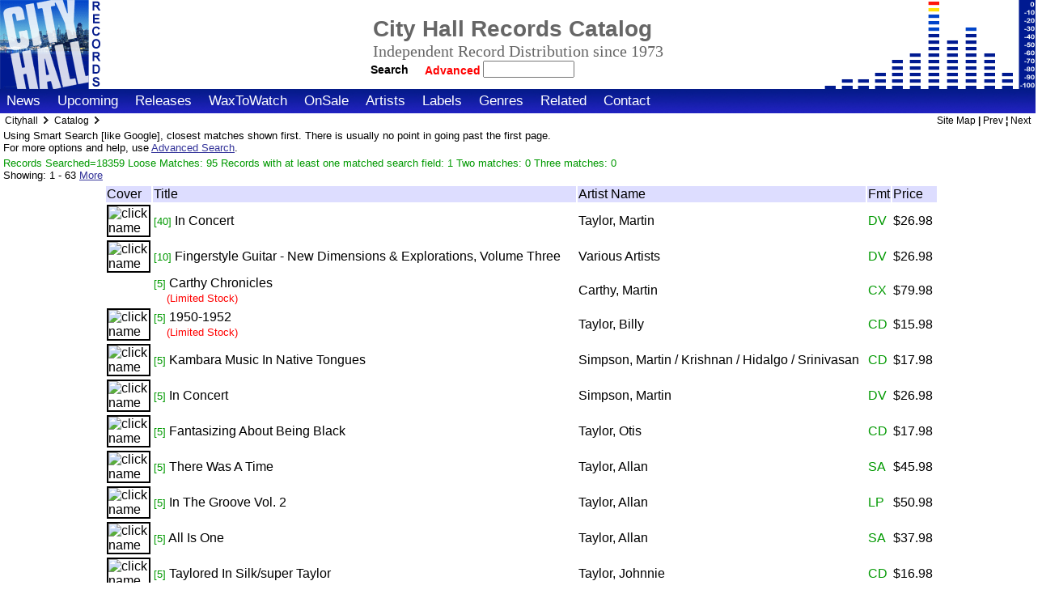

--- FILE ---
content_type: text/html; charset=ISO-8859-1
request_url: http://www.cityhallrecords.com/cgi-bin/movits.cgi?cmd=findrecords&wdata=ANDL&wfilename=databases/ItemsTable.txt&prefile=stdinc/v0/templates/database/itemdblist1.html&recordsfile=stdinc/v0/templates/database/itemdblist2.html&postfile=stdinc/v0/templates/database/itemdblist3.html&ArtistName=TAYLOR,%20MARTIN&Title=&StreetDate=&ItemDescription=&CatalogNumber=&LabelName=&Format=&CategoryCode=&OnSaleFlag=&OnSaleComment=&SpecialDisplayFlag=&TrackListing=&stsrch=1
body_size: 122920
content:
<!DOCTYPE HTML PUBLIC "-//W3C//DTD HTML 4.01//EN" "http://www.w3.org/TR/html4/strict.dtd">
<html lang="en">
<head>

<!-- set the special meta tags -->
<meta name="generator" Content="Programmers File Editor - a simple text editor">
<meta name="Author" Content="Mike Demmers">
<meta http-equiv="Content-type" content="text/html;charset=iso-8859-1">
<meta http-equiv="Content-Style-Type" content="text/css">
<meta name="description" content="Home site for City Hall Records">
<meta name="keywords" content="music,albums,artists,performers,vinyl,cd,label,popular">
<meta name="robots" content="noindex">

<title>Cityhall:NOCTURNAL</title>

<!-- standard stylesheet includes and tablecolor includes -->
<!-- global stdstyleD.html included, which includes stdinc/v0/styles/basestyleD.css, pointed to regular basestyle.css  -->
<link type="text/css" rel="stylesheet" href="/stdinc/v0/styles/basestyleD.css">
<!-- end global style include -->
<!-- site style use stdinc -->
<!-- also include local style for this area  -->
<style type="text/css">
/*
There are two stylesheets used on the site. The primary one is in 
the current skin folder (/stdinc/v0/styles/basestyle.css) and is 
loaded first. It changes when you change skins.

The second one is this one (/localstyle.css). This is loaded 
after the skin stylesheet and so can be used to override the 
styles in the skin stylesheet. You can view the current skin 
stylesheet by using the Show Files Selector below to see what the 
item you wish to nodify is called.

This is the right place to put small changes. If you wish to make 
major changes, the best way to do that is to make a custom skin 
and modify the main stylesheet.

*/

/*
It is also possible to put server variables in this file and 
override layout variables, since this file is server-parsed.
 <!-- #set var="MAINPAGETITLELOC" value="TEXT" --> 
*/


/* Just some examples */

/* uncomment (remove enclosing slash/asterisks) to remove         
webmaster email from display on contact page 
*/
/* div#conemail2 {display:none;} */


/* remove normal email listing from contact page */
/* div#conemail2 {display:none;} */


/* remove fax number listing */
/* div#conpgone2 {display:none;} */


/* remove entire social site listing section */
/* div#consocial {display:none;} */


/* outline all page div blocks to see structure of page */
/* div {border: 1px solid red;} */

/*  a note  */

/* To remove all shopping buttons and view cart stuff and help */
/* except sale items, see templates/database/itemdbpage.html */
span.itemdbpagecart {display: none;}
span.itemdbpagebuy {display: none;}
tr#albinstock {display:none;}

/* These turn off sale items too */
/* comment out the three lines below to allow on sale special items to have a cart add button */
/*
input.itemdbpageimage1  {display:none;}
input.itemdbpagesubmit  {display:none;}
a.shopcarttiny {display:none;}
*/
</style>
 <!-- from webroot for now -->
<!-- end local style -->
<style type="text/css">
A.menuitem:hover,A.menuitem:visited,A.menuitem:active,A.menuitem:link,A.menuitemsel:active,A.menuitemsel:link,A.menuitemsel:visited,A.menuitemsel:hover {
    background: transparent;
    background-repeat: no-repeat ;
    background-position: auto;
    margin; 0 0 0 0 ; 
    padding-left: 8px; 
    padding-right: 8px;
    padding-top: 6px;   
    padding-bottom: 6px;
    }
</style>
</head>

<!-- body begin ********** BODY BEGIN **************** -->
<!-- **** * * * * * * * * * * * * * * * * * * * * * * * *** -->

<body class="full">


<!-- **** * * * * * * * * * * * * * * * * * * * * * * * *** -->
<!-- begin subarea topnav menu -->
<!-- ^dbfile file="stdinc/v0/pagefulltop1.html" -->
<!-- end subarea topnav menu -->

<!-- **** * * * * * * * * * * * * * * * * * * * * * * * *** -->
<!-- begin topnav menu -->
<!-- ^dbfile file="stdinc/v0/pagefulltop2.html" -->
<!-- #include virtual="/stdinc/$PAGEVERSION/pagefulltop2.html" -->
<!-- end topnav menu -->

<div id="logosurround">
<!-- start real includes after the form here so form does not have break -->
<div id="homelogo"><a href="/">
<img class="homelog" src="/stdinc/v0/graphics/logo.gif" alt="Go to Home Page" title="Go to the home page">
<span class="homelogotextcompname">Cityhall</span><span class="homelogotext">Home</span></a>
</div>
 <!-- use global stdinc -->

<!-- this below also includes pagemaintitleD.html, which includes stdsearch.html  -->
<!-- that is ok for main if I find a way to set a variable for the title and subtitle --> 
<!-- search fits on the page ok, but google does not seem to allow a search where the -->
<!-- referer is a cgi program. Need to test with my search. Disbled include of search -->
<!-- actually the global search will not work here and is confusing anyway, because -->
<!-- the form header and end is at the very top and bottom of the page for local search -->
<!-- this could be in stdinc if way to pass title used. Easier to have local -->
<div id="mainlogosidebar">
<div id="mainlogotitles">
<!-- pagemaintitleD.html -->
  <table class="toptitles">
  <tr class="toptitles">
  <td class="toptitles">
  <h1 class="pagetitle1">City Hall Records Catalog</h1>
  </td>
  </tr>
  <tr class="toptitles">
  <td class="toptitles">
  <h1 class="subtitle1"></h1><!-- this page's subtitle -->
  </td>
  </tr>
  <tr class="toptitles">
  <td class="toptitles">
    <div class="companytagline">
     Independent Record Distribution since 1973
    </div>
  </td>
  </tr>
  <tr class="toptitles">
  <td class="toptitles">
<!-- begin std searchdbD function include -->
<div class="searchboxtoptbl">
<form class="search" action="/cgi-bin/movits.cgi" method="post">
<input type="hidden" name="cmd" value="findrecords">
<input type="hidden" name="wdata" value="OR">
<input type="hidden" name="wfilename" value='databases/ItemsTable.txt'>
<input type="hidden" name="wbgn" value="begin Db Entry">
<input type="hidden" name="wend" value="end Db Entry">
<input type="hidden" name="prefile" value="stdinc/v0/templates/database/itemdblist1.html">
<input type="hidden" name="recordsfile" value="stdinc/v0/templates/database/itemdblist2.html">
<input type="hidden" name="postfile" value="stdinc/v0/templates/database/itemdblist3.html">
<button type="submit" name="search" class="searchbuttoptbl" title="Hit This to Begin Search">Search</button>&nbsp;
<a href="/catsearch.html" class="advsearchtoptbl">Advanced&nbsp;</a>
<input style="position:relative;left:8px;" type="text" name="ArtistName" size="12" maxlength="255" value="">
</form>
</div>
<!-- end std searchdbD function include -->

  <!-- endif search -->
  </td>
  </tr>
  </table>
<!-- endif toptbl title -->

<!-- ^dbfile file=stdinc/v0/stdsearchdbD.html -->
</div>
</div>

</div>

<!-- include the main menus special for full page -->
<!-- normally in pagemainmenu.html -->
<div id="fullmainmenu">
<div id="fullmenuitems">
<!-- # if expr="$SIDEMAINMENU=NO" restyle for main menus -->

<!-- begin local menu include -->
<span class="menuitem"><a href="/news.html" class="menuitemf" title="The Latest News From City Hall">News</a></span>
<span class="menuitem"><a href="/upcoming.html" class="menuitemf" title="Advance Information About Upcoming Releases">Upcoming</a></span>
<span class="menuitem"><a href="/newreleases.html" class="menuitemf" title="New Additions To Our Catalog This Week">Releases</a></span>
<span class="menuitem"><a href="/waxtowatch.html" class="menuitemf" title="Featured New Items">WaxToWatch</a></span>
<span class="menuitem"><a href="/specials.html" class="menuitemf" title="Special Sale Items For This week">OnSale</a></span>
<span class="menuitem"><a href="/artists.html" class="menuitemf" title="Find Artists">Artists</a></span>
<span class="menuitem"><a href="/labels.html" class="menuitemf" title="Find Artists by Label">Labels</a></span>
<span class="menuitem"><a href="/genres.html" class="menuitemf" title="Find Artists by Genre">Genres</a></span>
<span class="menuitem"><a href="/links.html" class="menuitemf" title="Other Sites With More Information">Related</a></span>
<span class="menuitem"><a href="/contact.html" class="menuitemf" title="Please use the following to insure your inquiry receives proper attention">Contact</a></span>
<span class="menuitem" style="font-size:6px;">&nbsp;</span>
<!-- end local menu include -->

</div><!-- end div sidemenuitems -->
</div> <!-- end div sidemainmenu or fullmainmenu -->
<!-- end main menu include -->

<!-- This MUST be a local include - breadcrumbs line  -->
<!-- begin fullsplitD include -->
<div id="fullsplit" style="position:relative;top:-3px;">
<!-- this is the crumbs -->
<!-- it seems if there is a local breadcrumb file, it is inserted  -->
<span class="breadcrumbs">
Cityhall
<span class="breadcrumbmarker">
<img class="breadcrumbimg" src="/stdinc/v0/graphics/crumbyarrow.gif" alt="&gt;">
</span>
<!-- local breadcrumbs would be included here, here is an example: -->
<a href="/catsearch.html" class="tinylinksimple">Catalog</a>
<span class="breadcrumbmarker"><img class="breadcrumbimg" src="/stdinc/v0/graphics/crumbyarrow.gif" alt="&gt;"></span>
</span> <!-- this is in the original, nested span -->
<!-- right side -->
<span class="functions">
<a href="/sitemap.html" class="tinylinksimple">Site Map</a> | <a href="index.html" class="tinylinksimple">Prev</a> &brvbar; <a href="index.html" class="tinylinksimple" title="">Next</a></span>
</div>


<!--  this from stdprecontent - the other side is marked  'end container 1' -->
<div id="content1full">

<!-- begin content -->
<div id="searchnote" style="font-size:small;">
Using Smart Search [like Google], closest matches shown first. There is usually no point in going past the first page.<br> 

For more options and help, use <a href="/catsearch.html">Advanced Search</a>.
</div>

<div id="matchcount">
<span class="matchcountxt" style="display:inline;">
Records Searched=18359
 Loose Matches: 95
 Records with at least one matched search field: 1
  Two matches: 0
 Three matches: 0
 &nbsp;&nbsp; </span>

<span class="matchcountxt" style="display:none;">
Records Searched=18359
 Matches: 95
  Two matches: 0
 Three matches: 0
 &nbsp;&nbsp; </span>



<br>Showing: 

 

<span id="itemdblistshowingnum" style="">
1 - 63 </span>

<a class="matchcount" href="/cgi-bin/movits.cgi?cmd=findrecords&wdata=ANDL&wfilename=/home/cityhall/public_html/databases/ItemsTable.txt&prefile=/home/cityhall/public_html/stdinc/v0/templates/database/itemdblist1.html&recordsfile=/home/cityhall/public_html/stdinc/v0/templates/database/itemdblist2.html&postfile=/home/cityhall/public_html/stdinc/v0/templates/database/itemdblist3.html&ArtistName=TAYLOR, MARTIN&Title=&StreetDate=&ItemDescription=&CatalogNumber=&LabelName=&Format=&CategoryCode=&OnSaleFlag=&OnSaleComment=&SpecialDisplayFlag=&stsrch=63" title="View more items">More </a>
</div>

<table class="itemdblist">
<tr style="margin:1px;border:2px solid #9999ff;background:#ddddff;">
<td>Cover</td>
<td>Title</td>
<td>Artist Name</td>
<td>Fmt</td>
<td>Price</td>
</tr>
<tr>
<td>
<!-- optional left side image and linked image  -->

<a class="itemdblisttitle" title="View Album Details" href="http://www.cityhallrecords.com/cgi-bin/movits.cgi?cmd=displayrec&wdata=1000102106&wfilename=/home/cityhall/public_html/databases/ItemsTable.txt&prefile=/home/cityhall/public_html/stdinc/v0/templates/database/itemdbpage.html&fieldsfile=/home/cityhall/public_html/stdinc/v0/templates/database/null.html&postfile=/home/cityhall/public_html/stdinc/v0/templates/database/null.html">

<!-- this should be for smallimages, but not all are on cityhall -->

<img class="itemdblist" alt="click name" src="http://www.cityhallrecords.com/catpics/webpics/medium/VES13067Md.jpg">


</a>

</td>
<td><span class="matchcount">[40]</span>&nbsp;<a class="itemdblisttitle" title="View Album Details" href="http://www.cityhallrecords.com/cgi-bin/movits.cgi?cmd=displayrec&wdata=1000102106&wfilename=/home/cityhall/public_html/databases/ItemsTable.txt&prefile=/home/cityhall/public_html/stdinc/v0/templates/database/itemdbpage.html&fieldsfile=/home/cityhall/public_html/stdinc/v0/templates/database/null.html&postfile=/home/cityhall/public_html/stdinc/v0/templates/database/null.html">In Concert</a>









</td>
<td><a class="itemdblistartist" title="Find Other Albums By This Artist" href="http://www.cityhallrecords.com/cgi-bin/movits.cgi?cmd=findrecords&wdata=AND&wfilename=/home/cityhall/public_html/databases/ItemsTable.txt&prefile=/home/cityhall/public_html/stdinc/v0/templates/database/itemdblist1.html&recordsfile=/home/cityhall/public_html/stdinc/v0/templates/database/itemdblist2.html&postfile=/home/cityhall/public_html/stdinc/v0/templates/database/itemdblist3.html&ArtistName=TAYLOR, MARTIN&function=Listing+by+Artist&recnum==[0-9]">Taylor, Martin</a></td>
<td style="color:#009900;">DV</td>
<td style="color:black;">


$26.98&nbsp;








</td>
</tr>
<tr>
<td>
<!-- optional left side image and linked image  -->

<a class="itemdblisttitle" title="View Album Details" href="http://www.cityhallrecords.com/cgi-bin/movits.cgi?cmd=displayrec&wdata=1000117366&wfilename=/home/cityhall/public_html/databases/ItemsTable.txt&prefile=/home/cityhall/public_html/stdinc/v0/templates/database/itemdbpage.html&fieldsfile=/home/cityhall/public_html/stdinc/v0/templates/database/null.html&postfile=/home/cityhall/public_html/stdinc/v0/templates/database/null.html">

<!-- this should be for smallimages, but not all are on cityhall -->

<img class="itemdblist" alt="click name" src="http://www.cityhallrecords.com/catpics/webpics/medium/VES13018Md.jpg">


</a>

</td>
<td><span class="matchcount">[10]</span>&nbsp;<a class="itemdblisttitle" title="View Album Details" href="http://www.cityhallrecords.com/cgi-bin/movits.cgi?cmd=displayrec&wdata=1000117366&wfilename=/home/cityhall/public_html/databases/ItemsTable.txt&prefile=/home/cityhall/public_html/stdinc/v0/templates/database/itemdbpage.html&fieldsfile=/home/cityhall/public_html/stdinc/v0/templates/database/null.html&postfile=/home/cityhall/public_html/stdinc/v0/templates/database/null.html">Fingerstyle Guitar - New Dimensions & Explorations, Volume Three</a>









</td>
<td><a class="itemdblistartist" title="Find Other Albums By This Artist" href="http://www.cityhallrecords.com/cgi-bin/movits.cgi?cmd=findrecords&wdata=AND&wfilename=/home/cityhall/public_html/databases/ItemsTable.txt&prefile=/home/cityhall/public_html/stdinc/v0/templates/database/itemdblist1.html&recordsfile=/home/cityhall/public_html/stdinc/v0/templates/database/itemdblist2.html&postfile=/home/cityhall/public_html/stdinc/v0/templates/database/itemdblist3.html&ArtistName=VARIOUS ARTISTS&function=Listing+by+Artist&recnum==[0-9]">Various Artists</a></td>
<td style="color:#009900;">DV</td>
<td style="color:black;">


$26.98&nbsp;








</td>
</tr>
<tr>
<td>
<!-- optional left side image and linked image  -->

<!-- this should be for smallimages, but not all are on cityhall -->


</td>
<td><span class="matchcount">[5]</span>&nbsp;<a class="itemdblisttitle" title="View Album Details" href="http://www.cityhallrecords.com/cgi-bin/movits.cgi?cmd=displayrec&wdata=1000015081&wfilename=/home/cityhall/public_html/databases/ItemsTable.txt&prefile=/home/cityhall/public_html/stdinc/v0/templates/database/itemdbpage.html&fieldsfile=/home/cityhall/public_html/stdinc/v0/templates/database/null.html&postfile=/home/cityhall/public_html/stdinc/v0/templates/database/null.html">Carthy Chronicles</a>




<br>&nbsp;&nbsp;&nbsp;&nbsp;<span style="color:red;font-size:small;">(Limited Stock)</span>






</td>
<td><a class="itemdblistartist" title="Find Other Albums By This Artist" href="http://www.cityhallrecords.com/cgi-bin/movits.cgi?cmd=findrecords&wdata=AND&wfilename=/home/cityhall/public_html/databases/ItemsTable.txt&prefile=/home/cityhall/public_html/stdinc/v0/templates/database/itemdblist1.html&recordsfile=/home/cityhall/public_html/stdinc/v0/templates/database/itemdblist2.html&postfile=/home/cityhall/public_html/stdinc/v0/templates/database/itemdblist3.html&ArtistName=CARTHY, MARTIN&function=Listing+by+Artist&recnum==[0-9]">Carthy, Martin</a></td>
<td style="color:#009900;">CX</td>
<td style="color:black;">


$79.98&nbsp;








</td>
</tr>
<tr>
<td>
<!-- optional left side image and linked image  -->

<a class="itemdblisttitle" title="View Album Details" href="http://www.cityhallrecords.com/cgi-bin/movits.cgi?cmd=displayrec&wdata=1000020114&wfilename=/home/cityhall/public_html/databases/ItemsTable.txt&prefile=/home/cityhall/public_html/stdinc/v0/templates/database/itemdbpage.html&fieldsfile=/home/cityhall/public_html/stdinc/v0/templates/database/null.html&postfile=/home/cityhall/public_html/stdinc/v0/templates/database/null.html">

<!-- this should be for smallimages, but not all are on cityhall -->

<img class="itemdblist" alt="click name" src="http://www.cityhallrecords.com/catpics/webpics/medium/CLC1344Md.jpg">


</a>

</td>
<td><span class="matchcount">[5]</span>&nbsp;<a class="itemdblisttitle" title="View Album Details" href="http://www.cityhallrecords.com/cgi-bin/movits.cgi?cmd=displayrec&wdata=1000020114&wfilename=/home/cityhall/public_html/databases/ItemsTable.txt&prefile=/home/cityhall/public_html/stdinc/v0/templates/database/itemdbpage.html&fieldsfile=/home/cityhall/public_html/stdinc/v0/templates/database/null.html&postfile=/home/cityhall/public_html/stdinc/v0/templates/database/null.html">1950-1952</a>




<br>&nbsp;&nbsp;&nbsp;&nbsp;<span style="color:red;font-size:small;">(Limited Stock)</span>






</td>
<td><a class="itemdblistartist" title="Find Other Albums By This Artist" href="http://www.cityhallrecords.com/cgi-bin/movits.cgi?cmd=findrecords&wdata=AND&wfilename=/home/cityhall/public_html/databases/ItemsTable.txt&prefile=/home/cityhall/public_html/stdinc/v0/templates/database/itemdblist1.html&recordsfile=/home/cityhall/public_html/stdinc/v0/templates/database/itemdblist2.html&postfile=/home/cityhall/public_html/stdinc/v0/templates/database/itemdblist3.html&ArtistName=TAYLOR, BILLY&function=Listing+by+Artist&recnum==[0-9]">Taylor, Billy</a></td>
<td style="color:#009900;">CD</td>
<td style="color:black;">


$15.98&nbsp;








</td>
</tr>
<tr>
<td>
<!-- optional left side image and linked image  -->

<a class="itemdblisttitle" title="View Album Details" href="http://www.cityhallrecords.com/cgi-bin/movits.cgi?cmd=displayrec&wdata=1000015340&wfilename=/home/cityhall/public_html/databases/ItemsTable.txt&prefile=/home/cityhall/public_html/stdinc/v0/templates/database/itemdbpage.html&fieldsfile=/home/cityhall/public_html/stdinc/v0/templates/database/null.html&postfile=/home/cityhall/public_html/stdinc/v0/templates/database/null.html">

<!-- this should be for smallimages, but not all are on cityhall -->

<img class="itemdblist" alt="click name" src="http://www.cityhallrecords.com/catpics/webpics/medium/WLA63Md.jpg">


</a>

</td>
<td><span class="matchcount">[5]</span>&nbsp;<a class="itemdblisttitle" title="View Album Details" href="http://www.cityhallrecords.com/cgi-bin/movits.cgi?cmd=displayrec&wdata=1000015340&wfilename=/home/cityhall/public_html/databases/ItemsTable.txt&prefile=/home/cityhall/public_html/stdinc/v0/templates/database/itemdbpage.html&fieldsfile=/home/cityhall/public_html/stdinc/v0/templates/database/null.html&postfile=/home/cityhall/public_html/stdinc/v0/templates/database/null.html">Kambara Music In Native Tongues</a>









</td>
<td><a class="itemdblistartist" title="Find Other Albums By This Artist" href="http://www.cityhallrecords.com/cgi-bin/movits.cgi?cmd=findrecords&wdata=AND&wfilename=/home/cityhall/public_html/databases/ItemsTable.txt&prefile=/home/cityhall/public_html/stdinc/v0/templates/database/itemdblist1.html&recordsfile=/home/cityhall/public_html/stdinc/v0/templates/database/itemdblist2.html&postfile=/home/cityhall/public_html/stdinc/v0/templates/database/itemdblist3.html&ArtistName=SIMPSON, MARTIN / KRISHNAN / HIDALGO / SRINIVASAN&function=Listing+by+Artist&recnum==[0-9]">Simpson, Martin / Krishnan / Hidalgo / Srinivasan</a></td>
<td style="color:#009900;">CD</td>
<td style="color:black;">


$17.98&nbsp;








</td>
</tr>
<tr>
<td>
<!-- optional left side image and linked image  -->

<a class="itemdblisttitle" title="View Album Details" href="http://www.cityhallrecords.com/cgi-bin/movits.cgi?cmd=displayrec&wdata=1000102092&wfilename=/home/cityhall/public_html/databases/ItemsTable.txt&prefile=/home/cityhall/public_html/stdinc/v0/templates/database/itemdbpage.html&fieldsfile=/home/cityhall/public_html/stdinc/v0/templates/database/null.html&postfile=/home/cityhall/public_html/stdinc/v0/templates/database/null.html">

<!-- this should be for smallimages, but not all are on cityhall -->

<img class="itemdblist" alt="click name" src="http://www.cityhallrecords.com/catpics/webpics/medium/VES13046Md.jpg">


</a>

</td>
<td><span class="matchcount">[5]</span>&nbsp;<a class="itemdblisttitle" title="View Album Details" href="http://www.cityhallrecords.com/cgi-bin/movits.cgi?cmd=displayrec&wdata=1000102092&wfilename=/home/cityhall/public_html/databases/ItemsTable.txt&prefile=/home/cityhall/public_html/stdinc/v0/templates/database/itemdbpage.html&fieldsfile=/home/cityhall/public_html/stdinc/v0/templates/database/null.html&postfile=/home/cityhall/public_html/stdinc/v0/templates/database/null.html">In Concert</a>









</td>
<td><a class="itemdblistartist" title="Find Other Albums By This Artist" href="http://www.cityhallrecords.com/cgi-bin/movits.cgi?cmd=findrecords&wdata=AND&wfilename=/home/cityhall/public_html/databases/ItemsTable.txt&prefile=/home/cityhall/public_html/stdinc/v0/templates/database/itemdblist1.html&recordsfile=/home/cityhall/public_html/stdinc/v0/templates/database/itemdblist2.html&postfile=/home/cityhall/public_html/stdinc/v0/templates/database/itemdblist3.html&ArtistName=SIMPSON, MARTIN&function=Listing+by+Artist&recnum==[0-9]">Simpson, Martin</a></td>
<td style="color:#009900;">DV</td>
<td style="color:black;">


$26.98&nbsp;








</td>
</tr>
<tr>
<td>
<!-- optional left side image and linked image  -->

<a class="itemdblisttitle" title="View Album Details" href="http://www.cityhallrecords.com/cgi-bin/movits.cgi?cmd=displayrec&wdata=1000120357&wfilename=/home/cityhall/public_html/databases/ItemsTable.txt&prefile=/home/cityhall/public_html/stdinc/v0/templates/database/itemdbpage.html&fieldsfile=/home/cityhall/public_html/stdinc/v0/templates/database/null.html&postfile=/home/cityhall/public_html/stdinc/v0/templates/database/null.html">

<!-- this should be for smallimages, but not all are on cityhall -->

<img class="itemdblist" alt="click name" src="http://www.cityhallrecords.com/catpics/webpics/medium/TBL1916Md.jpg">


</a>

</td>
<td><span class="matchcount">[5]</span>&nbsp;<a class="itemdblisttitle" title="View Album Details" href="http://www.cityhallrecords.com/cgi-bin/movits.cgi?cmd=displayrec&wdata=1000120357&wfilename=/home/cityhall/public_html/databases/ItemsTable.txt&prefile=/home/cityhall/public_html/stdinc/v0/templates/database/itemdbpage.html&fieldsfile=/home/cityhall/public_html/stdinc/v0/templates/database/null.html&postfile=/home/cityhall/public_html/stdinc/v0/templates/database/null.html">Fantasizing About Being Black</a>









</td>
<td><a class="itemdblistartist" title="Find Other Albums By This Artist" href="http://www.cityhallrecords.com/cgi-bin/movits.cgi?cmd=findrecords&wdata=AND&wfilename=/home/cityhall/public_html/databases/ItemsTable.txt&prefile=/home/cityhall/public_html/stdinc/v0/templates/database/itemdblist1.html&recordsfile=/home/cityhall/public_html/stdinc/v0/templates/database/itemdblist2.html&postfile=/home/cityhall/public_html/stdinc/v0/templates/database/itemdblist3.html&ArtistName=TAYLOR, OTIS&function=Listing+by+Artist&recnum==[0-9]">Taylor, Otis</a></td>
<td style="color:#009900;">CD</td>
<td style="color:black;">


$17.98&nbsp;








</td>
</tr>
<tr>
<td>
<!-- optional left side image and linked image  -->

<a class="itemdblisttitle" title="View Album Details" href="http://www.cityhallrecords.com/cgi-bin/movits.cgi?cmd=displayrec&wdata=1000119936&wfilename=/home/cityhall/public_html/databases/ItemsTable.txt&prefile=/home/cityhall/public_html/stdinc/v0/templates/database/itemdbpage.html&fieldsfile=/home/cityhall/public_html/stdinc/v0/templates/database/null.html&postfile=/home/cityhall/public_html/stdinc/v0/templates/database/null.html">

<!-- this should be for smallimages, but not all are on cityhall -->

<img class="itemdblist" alt="click name" src="http://www.cityhallrecords.com/catpics/webpics/medium/SFH9015Md.jpg">


</a>

</td>
<td><span class="matchcount">[5]</span>&nbsp;<a class="itemdblisttitle" title="View Album Details" href="http://www.cityhallrecords.com/cgi-bin/movits.cgi?cmd=displayrec&wdata=1000119936&wfilename=/home/cityhall/public_html/databases/ItemsTable.txt&prefile=/home/cityhall/public_html/stdinc/v0/templates/database/itemdbpage.html&fieldsfile=/home/cityhall/public_html/stdinc/v0/templates/database/null.html&postfile=/home/cityhall/public_html/stdinc/v0/templates/database/null.html">There Was A Time</a>









</td>
<td><a class="itemdblistartist" title="Find Other Albums By This Artist" href="http://www.cityhallrecords.com/cgi-bin/movits.cgi?cmd=findrecords&wdata=AND&wfilename=/home/cityhall/public_html/databases/ItemsTable.txt&prefile=/home/cityhall/public_html/stdinc/v0/templates/database/itemdblist1.html&recordsfile=/home/cityhall/public_html/stdinc/v0/templates/database/itemdblist2.html&postfile=/home/cityhall/public_html/stdinc/v0/templates/database/itemdblist3.html&ArtistName=TAYLOR, ALLAN&function=Listing+by+Artist&recnum==[0-9]">Taylor, Allan</a></td>
<td style="color:#009900;">SA</td>
<td style="color:black;">


$45.98&nbsp;








</td>
</tr>
<tr>
<td>
<!-- optional left side image and linked image  -->

<a class="itemdblisttitle" title="View Album Details" href="http://www.cityhallrecords.com/cgi-bin/movits.cgi?cmd=displayrec&wdata=1000123914&wfilename=/home/cityhall/public_html/databases/ItemsTable.txt&prefile=/home/cityhall/public_html/stdinc/v0/templates/database/itemdbpage.html&fieldsfile=/home/cityhall/public_html/stdinc/v0/templates/database/null.html&postfile=/home/cityhall/public_html/stdinc/v0/templates/database/null.html">

<!-- this should be for smallimages, but not all are on cityhall -->

<img class="itemdblist" alt="click name" src="http://www.cityhallrecords.com/catpics/webpics/medium/SFH8017Md.jpg">


</a>

</td>
<td><span class="matchcount">[5]</span>&nbsp;<a class="itemdblisttitle" title="View Album Details" href="http://www.cityhallrecords.com/cgi-bin/movits.cgi?cmd=displayrec&wdata=1000123914&wfilename=/home/cityhall/public_html/databases/ItemsTable.txt&prefile=/home/cityhall/public_html/stdinc/v0/templates/database/itemdbpage.html&fieldsfile=/home/cityhall/public_html/stdinc/v0/templates/database/null.html&postfile=/home/cityhall/public_html/stdinc/v0/templates/database/null.html">In The Groove Vol. 2</a>









</td>
<td><a class="itemdblistartist" title="Find Other Albums By This Artist" href="http://www.cityhallrecords.com/cgi-bin/movits.cgi?cmd=findrecords&wdata=AND&wfilename=/home/cityhall/public_html/databases/ItemsTable.txt&prefile=/home/cityhall/public_html/stdinc/v0/templates/database/itemdblist1.html&recordsfile=/home/cityhall/public_html/stdinc/v0/templates/database/itemdblist2.html&postfile=/home/cityhall/public_html/stdinc/v0/templates/database/itemdblist3.html&ArtistName=TAYLOR, ALLAN&function=Listing+by+Artist&recnum==[0-9]">Taylor, Allan</a></td>
<td style="color:#009900;">LP</td>
<td style="color:black;">


$50.98&nbsp;








</td>
</tr>
<tr>
<td>
<!-- optional left side image and linked image  -->

<a class="itemdblisttitle" title="View Album Details" href="http://www.cityhallrecords.com/cgi-bin/movits.cgi?cmd=displayrec&wdata=1000116337&wfilename=/home/cityhall/public_html/databases/ItemsTable.txt&prefile=/home/cityhall/public_html/stdinc/v0/templates/database/itemdbpage.html&fieldsfile=/home/cityhall/public_html/stdinc/v0/templates/database/null.html&postfile=/home/cityhall/public_html/stdinc/v0/templates/database/null.html">

<!-- this should be for smallimages, but not all are on cityhall -->

<img class="itemdblist" alt="click name" src="http://www.cityhallrecords.com/catpics/webpics/medium/SFH4078Md.jpg">


</a>

</td>
<td><span class="matchcount">[5]</span>&nbsp;<a class="itemdblisttitle" title="View Album Details" href="http://www.cityhallrecords.com/cgi-bin/movits.cgi?cmd=displayrec&wdata=1000116337&wfilename=/home/cityhall/public_html/databases/ItemsTable.txt&prefile=/home/cityhall/public_html/stdinc/v0/templates/database/itemdbpage.html&fieldsfile=/home/cityhall/public_html/stdinc/v0/templates/database/null.html&postfile=/home/cityhall/public_html/stdinc/v0/templates/database/null.html">All Is One</a>









</td>
<td><a class="itemdblistartist" title="Find Other Albums By This Artist" href="http://www.cityhallrecords.com/cgi-bin/movits.cgi?cmd=findrecords&wdata=AND&wfilename=/home/cityhall/public_html/databases/ItemsTable.txt&prefile=/home/cityhall/public_html/stdinc/v0/templates/database/itemdblist1.html&recordsfile=/home/cityhall/public_html/stdinc/v0/templates/database/itemdblist2.html&postfile=/home/cityhall/public_html/stdinc/v0/templates/database/itemdblist3.html&ArtistName=TAYLOR, ALLAN&function=Listing+by+Artist&recnum==[0-9]">Taylor, Allan</a></td>
<td style="color:#009900;">SA</td>
<td style="color:black;">


$37.98&nbsp;








</td>
</tr>
<tr>
<td>
<!-- optional left side image and linked image  -->

<a class="itemdblisttitle" title="View Album Details" href="http://www.cityhallrecords.com/cgi-bin/movits.cgi?cmd=displayrec&wdata=1000112381&wfilename=/home/cityhall/public_html/databases/ItemsTable.txt&prefile=/home/cityhall/public_html/stdinc/v0/templates/database/itemdbpage.html&fieldsfile=/home/cityhall/public_html/stdinc/v0/templates/database/null.html&postfile=/home/cityhall/public_html/stdinc/v0/templates/database/null.html">

<!-- this should be for smallimages, but not all are on cityhall -->

<img class="itemdblist" alt="click name" src="http://www.cityhallrecords.com/catpics/webpics/medium/SXA132Md.jpg">


</a>

</td>
<td><span class="matchcount">[5]</span>&nbsp;<a class="itemdblisttitle" title="View Album Details" href="http://www.cityhallrecords.com/cgi-bin/movits.cgi?cmd=displayrec&wdata=1000112381&wfilename=/home/cityhall/public_html/databases/ItemsTable.txt&prefile=/home/cityhall/public_html/stdinc/v0/templates/database/itemdbpage.html&fieldsfile=/home/cityhall/public_html/stdinc/v0/templates/database/null.html&postfile=/home/cityhall/public_html/stdinc/v0/templates/database/null.html">Taylored In Silk/super Taylor</a>









</td>
<td><a class="itemdblistartist" title="Find Other Albums By This Artist" href="http://www.cityhallrecords.com/cgi-bin/movits.cgi?cmd=findrecords&wdata=AND&wfilename=/home/cityhall/public_html/databases/ItemsTable.txt&prefile=/home/cityhall/public_html/stdinc/v0/templates/database/itemdblist1.html&recordsfile=/home/cityhall/public_html/stdinc/v0/templates/database/itemdblist2.html&postfile=/home/cityhall/public_html/stdinc/v0/templates/database/itemdblist3.html&ArtistName=TAYLOR, JOHNNIE&function=Listing+by+Artist&recnum==[0-9]">Taylor, Johnnie</a></td>
<td style="color:#009900;">CD</td>
<td style="color:black;">


$16.98&nbsp;








</td>
</tr>
<tr>
<td>
<!-- optional left side image and linked image  -->

<!-- this should be for smallimages, but not all are on cityhall -->


</td>
<td><span class="matchcount">[5]</span>&nbsp;<a class="itemdblisttitle" title="View Album Details" href="http://www.cityhallrecords.com/cgi-bin/movits.cgi?cmd=displayrec&wdata=1000004381&wfilename=/home/cityhall/public_html/databases/ItemsTable.txt&prefile=/home/cityhall/public_html/stdinc/v0/templates/database/itemdbpage.html&fieldsfile=/home/cityhall/public_html/stdinc/v0/templates/database/null.html&postfile=/home/cityhall/public_html/stdinc/v0/templates/database/null.html">Montana Taylor</a>









</td>
<td><a class="itemdblistartist" title="Find Other Albums By This Artist" href="http://www.cityhallrecords.com/cgi-bin/movits.cgi?cmd=findrecords&wdata=AND&wfilename=/home/cityhall/public_html/databases/ItemsTable.txt&prefile=/home/cityhall/public_html/stdinc/v0/templates/database/itemdblist1.html&recordsfile=/home/cityhall/public_html/stdinc/v0/templates/database/itemdblist2.html&postfile=/home/cityhall/public_html/stdinc/v0/templates/database/itemdblist3.html&ArtistName=TAYLOR, MONTANA&function=Listing+by+Artist&recnum==[0-9]">Taylor, Montana</a></td>
<td style="color:#009900;">CD</td>
<td style="color:black;">


$16.98&nbsp;








</td>
</tr>
<tr>
<td>
<!-- optional left side image and linked image  -->

<!-- this should be for smallimages, but not all are on cityhall -->


</td>
<td><span class="matchcount">[5]</span>&nbsp;<a class="itemdblisttitle" title="View Album Details" href="http://www.cityhallrecords.com/cgi-bin/movits.cgi?cmd=displayrec&wdata=1000015410&wfilename=/home/cityhall/public_html/databases/ItemsTable.txt&prefile=/home/cityhall/public_html/stdinc/v0/templates/database/itemdbpage.html&fieldsfile=/home/cityhall/public_html/stdinc/v0/templates/database/null.html&postfile=/home/cityhall/public_html/stdinc/v0/templates/database/null.html">Live At Iaje, New York</a>









</td>
<td><a class="itemdblistartist" title="Find Other Albums By This Artist" href="http://www.cityhallrecords.com/cgi-bin/movits.cgi?cmd=findrecords&wdata=AND&wfilename=/home/cityhall/public_html/databases/ItemsTable.txt&prefile=/home/cityhall/public_html/stdinc/v0/templates/database/itemdblist1.html&recordsfile=/home/cityhall/public_html/stdinc/v0/templates/database/itemdblist2.html&postfile=/home/cityhall/public_html/stdinc/v0/templates/database/itemdblist3.html&ArtistName=TAYLOR, BILLY&function=Listing+by+Artist&recnum==[0-9]">Taylor, Billy</a></td>
<td style="color:#009900;">CD</td>
<td style="color:black;">


$17.98&nbsp;








</td>
</tr>
<tr>
<td>
<!-- optional left side image and linked image  -->

<!-- this should be for smallimages, but not all are on cityhall -->


</td>
<td><span class="matchcount">[5]</span>&nbsp;<a class="itemdblisttitle" title="View Album Details" href="http://www.cityhallrecords.com/cgi-bin/movits.cgi?cmd=displayrec&wdata=1000013535&wfilename=/home/cityhall/public_html/databases/ItemsTable.txt&prefile=/home/cityhall/public_html/stdinc/v0/templates/database/itemdbpage.html&fieldsfile=/home/cityhall/public_html/stdinc/v0/templates/database/null.html&postfile=/home/cityhall/public_html/stdinc/v0/templates/database/null.html">Urban Griot</a>









</td>
<td><a class="itemdblistartist" title="Find Other Albums By This Artist" href="http://www.cityhallrecords.com/cgi-bin/movits.cgi?cmd=findrecords&wdata=AND&wfilename=/home/cityhall/public_html/databases/ItemsTable.txt&prefile=/home/cityhall/public_html/stdinc/v0/templates/database/itemdblist1.html&recordsfile=/home/cityhall/public_html/stdinc/v0/templates/database/itemdblist2.html&postfile=/home/cityhall/public_html/stdinc/v0/templates/database/itemdblist3.html&ArtistName=TAYLOR, BILLY&function=Listing+by+Artist&recnum==[0-9]">Taylor, Billy</a></td>
<td style="color:#009900;">CD</td>
<td style="color:black;">


$17.98&nbsp;








</td>
</tr>
<tr>
<td>
<!-- optional left side image and linked image  -->

<a class="itemdblisttitle" title="View Album Details" href="http://www.cityhallrecords.com/cgi-bin/movits.cgi?cmd=displayrec&wdata=1000004111&wfilename=/home/cityhall/public_html/databases/ItemsTable.txt&prefile=/home/cityhall/public_html/stdinc/v0/templates/database/itemdbpage.html&fieldsfile=/home/cityhall/public_html/stdinc/v0/templates/database/null.html&postfile=/home/cityhall/public_html/stdinc/v0/templates/database/null.html">

<!-- this should be for smallimages, but not all are on cityhall -->

<img class="itemdblist" alt="click name" src="http://www.cityhallrecords.com/catpics/webpics/medium/SLO114Md.jpg">


</a>

</td>
<td><span class="matchcount">[5]</span>&nbsp;<a class="itemdblisttitle" title="View Album Details" href="http://www.cityhallrecords.com/cgi-bin/movits.cgi?cmd=displayrec&wdata=1000004111&wfilename=/home/cityhall/public_html/databases/ItemsTable.txt&prefile=/home/cityhall/public_html/stdinc/v0/templates/database/itemdbpage.html&fieldsfile=/home/cityhall/public_html/stdinc/v0/templates/database/null.html&postfile=/home/cityhall/public_html/stdinc/v0/templates/database/null.html">Martin Litton Jazz Piano</a>









</td>
<td><a class="itemdblistartist" title="Find Other Albums By This Artist" href="http://www.cityhallrecords.com/cgi-bin/movits.cgi?cmd=findrecords&wdata=AND&wfilename=/home/cityhall/public_html/databases/ItemsTable.txt&prefile=/home/cityhall/public_html/stdinc/v0/templates/database/itemdblist1.html&recordsfile=/home/cityhall/public_html/stdinc/v0/templates/database/itemdblist2.html&postfile=/home/cityhall/public_html/stdinc/v0/templates/database/itemdblist3.html&ArtistName=LITTON, MARTIN&function=Listing+by+Artist&recnum==[0-9]">Litton, Martin</a></td>
<td style="color:#009900;">CD</td>
<td style="color:black;">


$17.98&nbsp;








</td>
</tr>
<tr>
<td>
<!-- optional left side image and linked image  -->

<a class="itemdblisttitle" title="View Album Details" href="http://www.cityhallrecords.com/cgi-bin/movits.cgi?cmd=displayrec&wdata=1000113005&wfilename=/home/cityhall/public_html/databases/ItemsTable.txt&prefile=/home/cityhall/public_html/stdinc/v0/templates/database/itemdbpage.html&fieldsfile=/home/cityhall/public_html/stdinc/v0/templates/database/null.html&postfile=/home/cityhall/public_html/stdinc/v0/templates/database/null.html">

<!-- this should be for smallimages, but not all are on cityhall -->

<img class="itemdblist" alt="click name" src="http://www.cityhallrecords.com/catpics/webpics/medium/SAI2104Md.jpg">


</a>

</td>
<td><span class="matchcount">[5]</span>&nbsp;<a class="itemdblisttitle" title="View Album Details" href="http://www.cityhallrecords.com/cgi-bin/movits.cgi?cmd=displayrec&wdata=1000113005&wfilename=/home/cityhall/public_html/databases/ItemsTable.txt&prefile=/home/cityhall/public_html/stdinc/v0/templates/database/itemdbpage.html&fieldsfile=/home/cityhall/public_html/stdinc/v0/templates/database/null.html&postfile=/home/cityhall/public_html/stdinc/v0/templates/database/null.html">Acoustically Speaking</a>









</td>
<td><a class="itemdblistartist" title="Find Other Albums By This Artist" href="http://www.cityhallrecords.com/cgi-bin/movits.cgi?cmd=findrecords&wdata=AND&wfilename=/home/cityhall/public_html/databases/ItemsTable.txt&prefile=/home/cityhall/public_html/stdinc/v0/templates/database/itemdblist1.html&recordsfile=/home/cityhall/public_html/stdinc/v0/templates/database/itemdblist2.html&postfile=/home/cityhall/public_html/stdinc/v0/templates/database/itemdblist3.html&ArtistName=PARIS, MARTIN&function=Listing+by+Artist&recnum==[0-9]">Paris, Martin</a></td>
<td style="color:#009900;">CD</td>
<td style="color:black;">


$20.98&nbsp;








</td>
</tr>
<tr>
<td>
<!-- optional left side image and linked image  -->

<a class="itemdblisttitle" title="View Album Details" href="http://www.cityhallrecords.com/cgi-bin/movits.cgi?cmd=displayrec&wdata=1000029706&wfilename=/home/cityhall/public_html/databases/ItemsTable.txt&prefile=/home/cityhall/public_html/stdinc/v0/templates/database/itemdbpage.html&fieldsfile=/home/cityhall/public_html/stdinc/v0/templates/database/null.html&postfile=/home/cityhall/public_html/stdinc/v0/templates/database/null.html">

<!-- this should be for smallimages, but not all are on cityhall -->

<img class="itemdblist" alt="click name" src="http://www.cityhallrecords.com/catpics/webpics/medium/SGP1Md.jpg">


</a>

</td>
<td><span class="matchcount">[5]</span>&nbsp;<a class="itemdblisttitle" title="View Album Details" href="http://www.cityhallrecords.com/cgi-bin/movits.cgi?cmd=displayrec&wdata=1000029706&wfilename=/home/cityhall/public_html/databases/ItemsTable.txt&prefile=/home/cityhall/public_html/stdinc/v0/templates/database/itemdbpage.html&fieldsfile=/home/cityhall/public_html/stdinc/v0/templates/database/null.html&postfile=/home/cityhall/public_html/stdinc/v0/templates/database/null.html">All Day Breakfast</a>









</td>
<td><a class="itemdblistartist" title="Find Other Albums By This Artist" href="http://www.cityhallrecords.com/cgi-bin/movits.cgi?cmd=findrecords&wdata=AND&wfilename=/home/cityhall/public_html/databases/ItemsTable.txt&prefile=/home/cityhall/public_html/stdinc/v0/templates/database/itemdblist1.html&recordsfile=/home/cityhall/public_html/stdinc/v0/templates/database/itemdblist2.html&postfile=/home/cityhall/public_html/stdinc/v0/templates/database/itemdblist3.html&ArtistName=WHEATLEY, MARTIN&function=Listing+by+Artist&recnum==[0-9]">Wheatley, Martin</a></td>
<td style="color:#009900;">CD</td>
<td style="color:black;">


$19.98&nbsp;








</td>
</tr>
<tr>
<td>
<!-- optional left side image and linked image  -->

<!-- this should be for smallimages, but not all are on cityhall -->


</td>
<td><span class="matchcount">[5]</span>&nbsp;<a class="itemdblisttitle" title="View Album Details" href="http://www.cityhallrecords.com/cgi-bin/movits.cgi?cmd=displayrec&wdata=1000121429&wfilename=/home/cityhall/public_html/databases/ItemsTable.txt&prefile=/home/cityhall/public_html/stdinc/v0/templates/database/itemdbpage.html&fieldsfile=/home/cityhall/public_html/stdinc/v0/templates/database/null.html&postfile=/home/cityhall/public_html/stdinc/v0/templates/database/null.html">Taylor Made</a>









</td>
<td><a class="itemdblistartist" title="Find Other Albums By This Artist" href="http://www.cityhallrecords.com/cgi-bin/movits.cgi?cmd=findrecords&wdata=AND&wfilename=/home/cityhall/public_html/databases/ItemsTable.txt&prefile=/home/cityhall/public_html/stdinc/v0/templates/database/itemdblist1.html&recordsfile=/home/cityhall/public_html/stdinc/v0/templates/database/itemdblist2.html&postfile=/home/cityhall/public_html/stdinc/v0/templates/database/itemdblist3.html&ArtistName=TAYLOR, TED&function=Listing+by+Artist&recnum==[0-9]">Taylor, Ted</a></td>
<td style="color:#009900;">LP</td>
<td style="color:black;">


$16.98&nbsp;








</td>
</tr>
<tr>
<td>
<!-- optional left side image and linked image  -->

<!-- this should be for smallimages, but not all are on cityhall -->


</td>
<td><span class="matchcount">[5]</span>&nbsp;<a class="itemdblisttitle" title="View Album Details" href="http://www.cityhallrecords.com/cgi-bin/movits.cgi?cmd=displayrec&wdata=1000121428&wfilename=/home/cityhall/public_html/databases/ItemsTable.txt&prefile=/home/cityhall/public_html/stdinc/v0/templates/database/itemdbpage.html&fieldsfile=/home/cityhall/public_html/stdinc/v0/templates/database/null.html&postfile=/home/cityhall/public_html/stdinc/v0/templates/database/null.html">Shades Of Blue</a>









</td>
<td><a class="itemdblistartist" title="Find Other Albums By This Artist" href="http://www.cityhallrecords.com/cgi-bin/movits.cgi?cmd=findrecords&wdata=AND&wfilename=/home/cityhall/public_html/databases/ItemsTable.txt&prefile=/home/cityhall/public_html/stdinc/v0/templates/database/itemdblist1.html&recordsfile=/home/cityhall/public_html/stdinc/v0/templates/database/itemdblist2.html&postfile=/home/cityhall/public_html/stdinc/v0/templates/database/itemdblist3.html&ArtistName=TAYLOR, TED&function=Listing+by+Artist&recnum==[0-9]">Taylor, Ted</a></td>
<td style="color:#009900;">LP</td>
<td style="color:black;">


$15.98&nbsp;








</td>
</tr>
<tr>
<td>
<!-- optional left side image and linked image  -->

<a class="itemdblisttitle" title="View Album Details" href="http://www.cityhallrecords.com/cgi-bin/movits.cgi?cmd=displayrec&wdata=1000118331&wfilename=/home/cityhall/public_html/databases/ItemsTable.txt&prefile=/home/cityhall/public_html/stdinc/v0/templates/database/itemdbpage.html&fieldsfile=/home/cityhall/public_html/stdinc/v0/templates/database/null.html&postfile=/home/cityhall/public_html/stdinc/v0/templates/database/null.html">

<!-- this should be for smallimages, but not all are on cityhall -->

<img class="itemdblist" alt="click name" src="http://www.cityhallrecords.com/catpics/webpics/medium/RVS6Md.jpg">


</a>

</td>
<td><span class="matchcount">[5]</span>&nbsp;<a class="itemdblisttitle" title="View Album Details" href="http://www.cityhallrecords.com/cgi-bin/movits.cgi?cmd=displayrec&wdata=1000118331&wfilename=/home/cityhall/public_html/databases/ItemsTable.txt&prefile=/home/cityhall/public_html/stdinc/v0/templates/database/itemdbpage.html&fieldsfile=/home/cityhall/public_html/stdinc/v0/templates/database/null.html&postfile=/home/cityhall/public_html/stdinc/v0/templates/database/null.html">Praying For Rain</a>









</td>
<td><a class="itemdblistartist" title="Find Other Albums By This Artist" href="http://www.cityhallrecords.com/cgi-bin/movits.cgi?cmd=findrecords&wdata=AND&wfilename=/home/cityhall/public_html/databases/ItemsTable.txt&prefile=/home/cityhall/public_html/stdinc/v0/templates/database/itemdblist1.html&recordsfile=/home/cityhall/public_html/stdinc/v0/templates/database/itemdblist2.html&postfile=/home/cityhall/public_html/stdinc/v0/templates/database/itemdblist3.html&ArtistName=MARTIN, J. THOMAS&function=Listing+by+Artist&recnum==[0-9]">Martin, J. Thomas</a></td>
<td style="color:#009900;">CD</td>
<td style="color:black;">


$19.98&nbsp;








</td>
</tr>
<tr>
<td>
<!-- optional left side image and linked image  -->

<a class="itemdblisttitle" title="View Album Details" href="http://www.cityhallrecords.com/cgi-bin/movits.cgi?cmd=displayrec&wdata=1000118330&wfilename=/home/cityhall/public_html/databases/ItemsTable.txt&prefile=/home/cityhall/public_html/stdinc/v0/templates/database/itemdbpage.html&fieldsfile=/home/cityhall/public_html/stdinc/v0/templates/database/null.html&postfile=/home/cityhall/public_html/stdinc/v0/templates/database/null.html">

<!-- this should be for smallimages, but not all are on cityhall -->

<img class="itemdblist" alt="click name" src="http://www.cityhallrecords.com/catpics/webpics/medium/RVS5Md.jpg">


</a>

</td>
<td><span class="matchcount">[5]</span>&nbsp;<a class="itemdblisttitle" title="View Album Details" href="http://www.cityhallrecords.com/cgi-bin/movits.cgi?cmd=displayrec&wdata=1000118330&wfilename=/home/cityhall/public_html/databases/ItemsTable.txt&prefile=/home/cityhall/public_html/stdinc/v0/templates/database/itemdbpage.html&fieldsfile=/home/cityhall/public_html/stdinc/v0/templates/database/null.html&postfile=/home/cityhall/public_html/stdinc/v0/templates/database/null.html">Last Chance Rider</a>









</td>
<td><a class="itemdblistartist" title="Find Other Albums By This Artist" href="http://www.cityhallrecords.com/cgi-bin/movits.cgi?cmd=findrecords&wdata=AND&wfilename=/home/cityhall/public_html/databases/ItemsTable.txt&prefile=/home/cityhall/public_html/stdinc/v0/templates/database/itemdblist1.html&recordsfile=/home/cityhall/public_html/stdinc/v0/templates/database/itemdblist2.html&postfile=/home/cityhall/public_html/stdinc/v0/templates/database/itemdblist3.html&ArtistName=MARTIN, BOB&function=Listing+by+Artist&recnum==[0-9]">Martin, Bob</a></td>
<td style="color:#009900;">CD</td>
<td style="color:black;">


$19.98&nbsp;








</td>
</tr>
<tr>
<td>
<!-- optional left side image and linked image  -->

<a class="itemdblisttitle" title="View Album Details" href="http://www.cityhallrecords.com/cgi-bin/movits.cgi?cmd=displayrec&wdata=1000027769&wfilename=/home/cityhall/public_html/databases/ItemsTable.txt&prefile=/home/cityhall/public_html/stdinc/v0/templates/database/itemdbpage.html&fieldsfile=/home/cityhall/public_html/stdinc/v0/templates/database/null.html&postfile=/home/cityhall/public_html/stdinc/v0/templates/database/null.html">

<!-- this should be for smallimages, but not all are on cityhall -->

<img class="itemdblist" alt="click name" src="http://www.cityhallrecords.com/catpics/webpics/medium/RVS3Md.jpg">


</a>

</td>
<td><span class="matchcount">[5]</span>&nbsp;<a class="itemdblisttitle" title="View Album Details" href="http://www.cityhallrecords.com/cgi-bin/movits.cgi?cmd=displayrec&wdata=1000027769&wfilename=/home/cityhall/public_html/databases/ItemsTable.txt&prefile=/home/cityhall/public_html/stdinc/v0/templates/database/itemdbpage.html&fieldsfile=/home/cityhall/public_html/stdinc/v0/templates/database/null.html&postfile=/home/cityhall/public_html/stdinc/v0/templates/database/null.html">"midwest Farm Disaster"</a>









</td>
<td><a class="itemdblistartist" title="Find Other Albums By This Artist" href="http://www.cityhallrecords.com/cgi-bin/movits.cgi?cmd=findrecords&wdata=AND&wfilename=/home/cityhall/public_html/databases/ItemsTable.txt&prefile=/home/cityhall/public_html/stdinc/v0/templates/database/itemdblist1.html&recordsfile=/home/cityhall/public_html/stdinc/v0/templates/database/itemdblist2.html&postfile=/home/cityhall/public_html/stdinc/v0/templates/database/itemdblist3.html&ArtistName=MARTIN, BOB&function=Listing+by+Artist&recnum==[0-9]">Martin, Bob</a></td>
<td style="color:#009900;">CD</td>
<td style="color:black;">


$19.98&nbsp;








</td>
</tr>
<tr>
<td>
<!-- optional left side image and linked image  -->

<a class="itemdblisttitle" title="View Album Details" href="http://www.cityhallrecords.com/cgi-bin/movits.cgi?cmd=displayrec&wdata=1000027768&wfilename=/home/cityhall/public_html/databases/ItemsTable.txt&prefile=/home/cityhall/public_html/stdinc/v0/templates/database/itemdbpage.html&fieldsfile=/home/cityhall/public_html/stdinc/v0/templates/database/null.html&postfile=/home/cityhall/public_html/stdinc/v0/templates/database/null.html">

<!-- this should be for smallimages, but not all are on cityhall -->

<img class="itemdblist" alt="click name" src="http://www.cityhallrecords.com/catpics/webpics/medium/RVS2Md.jpg">


</a>

</td>
<td><span class="matchcount">[5]</span>&nbsp;<a class="itemdblisttitle" title="View Album Details" href="http://www.cityhallrecords.com/cgi-bin/movits.cgi?cmd=displayrec&wdata=1000027768&wfilename=/home/cityhall/public_html/databases/ItemsTable.txt&prefile=/home/cityhall/public_html/stdinc/v0/templates/database/itemdbpage.html&fieldsfile=/home/cityhall/public_html/stdinc/v0/templates/database/null.html&postfile=/home/cityhall/public_html/stdinc/v0/templates/database/null.html">Next To Nothin'</a>









</td>
<td><a class="itemdblistartist" title="Find Other Albums By This Artist" href="http://www.cityhallrecords.com/cgi-bin/movits.cgi?cmd=findrecords&wdata=AND&wfilename=/home/cityhall/public_html/databases/ItemsTable.txt&prefile=/home/cityhall/public_html/stdinc/v0/templates/database/itemdblist1.html&recordsfile=/home/cityhall/public_html/stdinc/v0/templates/database/itemdblist2.html&postfile=/home/cityhall/public_html/stdinc/v0/templates/database/itemdblist3.html&ArtistName=MARTIN, BOB&function=Listing+by+Artist&recnum==[0-9]">Martin, Bob</a></td>
<td style="color:#009900;">CD</td>
<td style="color:black;">


$19.98&nbsp;








</td>
</tr>
<tr>
<td>
<!-- optional left side image and linked image  -->

<a class="itemdblisttitle" title="View Album Details" href="http://www.cityhallrecords.com/cgi-bin/movits.cgi?cmd=displayrec&wdata=1000027767&wfilename=/home/cityhall/public_html/databases/ItemsTable.txt&prefile=/home/cityhall/public_html/stdinc/v0/templates/database/itemdbpage.html&fieldsfile=/home/cityhall/public_html/stdinc/v0/templates/database/null.html&postfile=/home/cityhall/public_html/stdinc/v0/templates/database/null.html">

<!-- this should be for smallimages, but not all are on cityhall -->

<img class="itemdblist" alt="click name" src="http://www.cityhallrecords.com/catpics/webpics/medium/RVS1Md.jpg">


</a>

</td>
<td><span class="matchcount">[5]</span>&nbsp;<a class="itemdblisttitle" title="View Album Details" href="http://www.cityhallrecords.com/cgi-bin/movits.cgi?cmd=displayrec&wdata=1000027767&wfilename=/home/cityhall/public_html/databases/ItemsTable.txt&prefile=/home/cityhall/public_html/stdinc/v0/templates/database/itemdbpage.html&fieldsfile=/home/cityhall/public_html/stdinc/v0/templates/database/null.html&postfile=/home/cityhall/public_html/stdinc/v0/templates/database/null.html">The River Turns The Wheel</a>









</td>
<td><a class="itemdblistartist" title="Find Other Albums By This Artist" href="http://www.cityhallrecords.com/cgi-bin/movits.cgi?cmd=findrecords&wdata=AND&wfilename=/home/cityhall/public_html/databases/ItemsTable.txt&prefile=/home/cityhall/public_html/stdinc/v0/templates/database/itemdblist1.html&recordsfile=/home/cityhall/public_html/stdinc/v0/templates/database/itemdblist2.html&postfile=/home/cityhall/public_html/stdinc/v0/templates/database/itemdblist3.html&ArtistName=MARTIN, BOB&function=Listing+by+Artist&recnum==[0-9]">Martin, Bob</a></td>
<td style="color:#009900;">CD</td>
<td style="color:black;">


$19.98&nbsp;








</td>
</tr>
<tr>
<td>
<!-- optional left side image and linked image  -->

<a class="itemdblisttitle" title="View Album Details" href="http://www.cityhallrecords.com/cgi-bin/movits.cgi?cmd=displayrec&wdata=1000125918&wfilename=/home/cityhall/public_html/databases/ItemsTable.txt&prefile=/home/cityhall/public_html/stdinc/v0/templates/database/itemdbpage.html&fieldsfile=/home/cityhall/public_html/stdinc/v0/templates/database/null.html&postfile=/home/cityhall/public_html/stdinc/v0/templates/database/null.html">

<!-- this should be for smallimages, but not all are on cityhall -->

<img class="itemdblist" alt="click name" src="http://www.cityhallrecords.com/catpics/webpics/medium/RIM2265LPMd.jpg">


</a>

</td>
<td><span class="matchcount">[5]</span>&nbsp;<a class="itemdblisttitle" title="View Album Details" href="http://www.cityhallrecords.com/cgi-bin/movits.cgi?cmd=displayrec&wdata=1000125918&wfilename=/home/cityhall/public_html/databases/ItemsTable.txt&prefile=/home/cityhall/public_html/stdinc/v0/templates/database/itemdbpage.html&fieldsfile=/home/cityhall/public_html/stdinc/v0/templates/database/null.html&postfile=/home/cityhall/public_html/stdinc/v0/templates/database/null.html">Memories On Morgan Street: Scott Joplin Reimagined By Royce Martin</a>









</td>
<td><a class="itemdblistartist" title="Find Other Albums By This Artist" href="http://www.cityhallrecords.com/cgi-bin/movits.cgi?cmd=findrecords&wdata=AND&wfilename=/home/cityhall/public_html/databases/ItemsTable.txt&prefile=/home/cityhall/public_html/stdinc/v0/templates/database/itemdblist1.html&recordsfile=/home/cityhall/public_html/stdinc/v0/templates/database/itemdblist2.html&postfile=/home/cityhall/public_html/stdinc/v0/templates/database/itemdblist3.html&ArtistName=MARTIN, ROYCE&function=Listing+by+Artist&recnum==[0-9]">Martin, Royce</a></td>
<td style="color:#009900;">LP</td>
<td style="color:black;">


$33.98&nbsp;








</td>
</tr>
<tr>
<td>
<!-- optional left side image and linked image  -->

<a class="itemdblisttitle" title="View Album Details" href="http://www.cityhallrecords.com/cgi-bin/movits.cgi?cmd=displayrec&wdata=1000125919&wfilename=/home/cityhall/public_html/databases/ItemsTable.txt&prefile=/home/cityhall/public_html/stdinc/v0/templates/database/itemdbpage.html&fieldsfile=/home/cityhall/public_html/stdinc/v0/templates/database/null.html&postfile=/home/cityhall/public_html/stdinc/v0/templates/database/null.html">

<!-- this should be for smallimages, but not all are on cityhall -->

<img class="itemdblist" alt="click name" src="http://www.cityhallrecords.com/catpics/webpics/medium/RIM2265Md.jpg">


</a>

</td>
<td><span class="matchcount">[5]</span>&nbsp;<a class="itemdblisttitle" title="View Album Details" href="http://www.cityhallrecords.com/cgi-bin/movits.cgi?cmd=displayrec&wdata=1000125919&wfilename=/home/cityhall/public_html/databases/ItemsTable.txt&prefile=/home/cityhall/public_html/stdinc/v0/templates/database/itemdbpage.html&fieldsfile=/home/cityhall/public_html/stdinc/v0/templates/database/null.html&postfile=/home/cityhall/public_html/stdinc/v0/templates/database/null.html">Memories On Morgan Street: Scott Joplin Reimagined By Royce Martin</a>









</td>
<td><a class="itemdblistartist" title="Find Other Albums By This Artist" href="http://www.cityhallrecords.com/cgi-bin/movits.cgi?cmd=findrecords&wdata=AND&wfilename=/home/cityhall/public_html/databases/ItemsTable.txt&prefile=/home/cityhall/public_html/stdinc/v0/templates/database/itemdblist1.html&recordsfile=/home/cityhall/public_html/stdinc/v0/templates/database/itemdblist2.html&postfile=/home/cityhall/public_html/stdinc/v0/templates/database/itemdblist3.html&ArtistName=MARTIN, ROYCE&function=Listing+by+Artist&recnum==[0-9]">Martin, Royce</a></td>
<td style="color:#009900;">CD</td>
<td style="color:black;">


$20.98&nbsp;








</td>
</tr>
<tr>
<td>
<!-- optional left side image and linked image  -->

<a class="itemdblisttitle" title="View Album Details" href="http://www.cityhallrecords.com/cgi-bin/movits.cgi?cmd=displayrec&wdata=1000106934&wfilename=/home/cityhall/public_html/databases/ItemsTable.txt&prefile=/home/cityhall/public_html/stdinc/v0/templates/database/itemdbpage.html&fieldsfile=/home/cityhall/public_html/stdinc/v0/templates/database/null.html&postfile=/home/cityhall/public_html/stdinc/v0/templates/database/null.html">

<!-- this should be for smallimages, but not all are on cityhall -->

<img class="itemdblist" alt="click name" src="http://www.cityhallrecords.com/catpics/webpics/medium/RIC1107Md.jpg">


</a>

</td>
<td><span class="matchcount">[5]</span>&nbsp;<a class="itemdblisttitle" title="View Album Details" href="http://www.cityhallrecords.com/cgi-bin/movits.cgi?cmd=displayrec&wdata=1000106934&wfilename=/home/cityhall/public_html/databases/ItemsTable.txt&prefile=/home/cityhall/public_html/stdinc/v0/templates/database/itemdbpage.html&fieldsfile=/home/cityhall/public_html/stdinc/v0/templates/database/null.html&postfile=/home/cityhall/public_html/stdinc/v0/templates/database/null.html">Naked Blues Volume 2</a>









</td>
<td><a class="itemdblistartist" title="Find Other Albums By This Artist" href="http://www.cityhallrecords.com/cgi-bin/movits.cgi?cmd=findrecords&wdata=AND&wfilename=/home/cityhall/public_html/databases/ItemsTable.txt&prefile=/home/cityhall/public_html/stdinc/v0/templates/database/itemdblist1.html&recordsfile=/home/cityhall/public_html/stdinc/v0/templates/database/itemdblist2.html&postfile=/home/cityhall/public_html/stdinc/v0/templates/database/itemdblist3.html&ArtistName=MARTIN, K.K.&function=Listing+by+Artist&recnum==[0-9]">Martin, K.k.</a></td>
<td style="color:#009900;">CD</td>
<td style="color:black;">


$12.98&nbsp;








</td>
</tr>
<tr>
<td>
<!-- optional left side image and linked image  -->

<a class="itemdblisttitle" title="View Album Details" href="http://www.cityhallrecords.com/cgi-bin/movits.cgi?cmd=displayrec&wdata=1000025748&wfilename=/home/cityhall/public_html/databases/ItemsTable.txt&prefile=/home/cityhall/public_html/stdinc/v0/templates/database/itemdbpage.html&fieldsfile=/home/cityhall/public_html/stdinc/v0/templates/database/null.html&postfile=/home/cityhall/public_html/stdinc/v0/templates/database/null.html">

<!-- this should be for smallimages, but not all are on cityhall -->

<img class="itemdblist" alt="click name" src="http://www.cityhallrecords.com/catpics/webpics/medium/RES189Md.jpg">


</a>

</td>
<td><span class="matchcount">[5]</span>&nbsp;<a class="itemdblisttitle" title="View Album Details" href="http://www.cityhallrecords.com/cgi-bin/movits.cgi?cmd=displayrec&wdata=1000025748&wfilename=/home/cityhall/public_html/databases/ItemsTable.txt&prefile=/home/cityhall/public_html/stdinc/v0/templates/database/itemdbpage.html&fieldsfile=/home/cityhall/public_html/stdinc/v0/templates/database/null.html&postfile=/home/cityhall/public_html/stdinc/v0/templates/database/null.html">Evolution/revolution</a>









</td>
<td><a class="itemdblistartist" title="Find Other Albums By This Artist" href="http://www.cityhallrecords.com/cgi-bin/movits.cgi?cmd=findrecords&wdata=AND&wfilename=/home/cityhall/public_html/databases/ItemsTable.txt&prefile=/home/cityhall/public_html/stdinc/v0/templates/database/itemdblist1.html&recordsfile=/home/cityhall/public_html/stdinc/v0/templates/database/itemdblist2.html&postfile=/home/cityhall/public_html/stdinc/v0/templates/database/itemdblist3.html&ArtistName=BEJERANO, MARTIN&function=Listing+by+Artist&recnum==[0-9]">Bejerano, Martin</a></td>
<td style="color:#009900;">CD</td>
<td style="color:black;">


$17.98&nbsp;








</td>
</tr>
<tr>
<td>
<!-- optional left side image and linked image  -->

<!-- this should be for smallimages, but not all are on cityhall -->


</td>
<td><span class="matchcount">[5]</span>&nbsp;<a class="itemdblisttitle" title="View Album Details" href="http://www.cityhallrecords.com/cgi-bin/movits.cgi?cmd=displayrec&wdata=1000125544&wfilename=/home/cityhall/public_html/databases/ItemsTable.txt&prefile=/home/cityhall/public_html/stdinc/v0/templates/database/itemdbpage.html&fieldsfile=/home/cityhall/public_html/stdinc/v0/templates/database/null.html&postfile=/home/cityhall/public_html/stdinc/v0/templates/database/null.html">Mr Blues, Mr Blues</a>









</td>
<td><a class="itemdblistartist" title="Find Other Albums By This Artist" href="http://www.cityhallrecords.com/cgi-bin/movits.cgi?cmd=findrecords&wdata=AND&wfilename=/home/cityhall/public_html/databases/ItemsTable.txt&prefile=/home/cityhall/public_html/stdinc/v0/templates/database/itemdblist1.html&recordsfile=/home/cityhall/public_html/stdinc/v0/templates/database/itemdblist2.html&postfile=/home/cityhall/public_html/stdinc/v0/templates/database/itemdblist3.html&ArtistName=LANG, MARTIN & RUSTY ZINn&function=Listing+by+Artist&recnum==[0-9]">Lang, Martin & Rusty Zinn</a></td>
<td style="color:#009900;">CD</td>
<td style="color:black;">


$17.98&nbsp;








</td>
</tr>
<tr>
<td>
<!-- optional left side image and linked image  -->

<!-- this should be for smallimages, but not all are on cityhall -->


</td>
<td><span class="matchcount">[5]</span>&nbsp;<a class="itemdblisttitle" title="View Album Details" href="http://www.cityhallrecords.com/cgi-bin/movits.cgi?cmd=displayrec&wdata=1000125544&wfilename=/home/cityhall/public_html/databases/ItemsTable.txt&prefile=/home/cityhall/public_html/stdinc/v0/templates/database/itemdbpage.html&fieldsfile=/home/cityhall/public_html/stdinc/v0/templates/database/null.html&postfile=/home/cityhall/public_html/stdinc/v0/templates/database/null.html">Mr Blues, Mr Blues</a>


<br>&nbsp;&nbsp;&nbsp;&nbsp;<span style="color:red;font-size:small;">(Pre-Order Only)</span>








</td>
<td><a class="itemdblistartist" title="Find Other Albums By This Artist" href="http://www.cityhallrecords.com/cgi-bin/movits.cgi?cmd=findrecords&wdata=AND&wfilename=/home/cityhall/public_html/databases/ItemsTable.txt&prefile=/home/cityhall/public_html/stdinc/v0/templates/database/itemdblist1.html&recordsfile=/home/cityhall/public_html/stdinc/v0/templates/database/itemdblist2.html&postfile=/home/cityhall/public_html/stdinc/v0/templates/database/itemdblist3.html&ArtistName=LANG, MARTIN & RUSTY ZINn&function=Listing+by+Artist&recnum==[0-9]">Lang, Martin & Rusty Zinn</a></td>
<td style="color:#009900;">CD</td>
<td style="color:black;">


$15.98&nbsp;








</td>
</tr>
<tr>
<td>
<!-- optional left side image and linked image  -->

<a class="itemdblisttitle" title="View Album Details" href="http://www.cityhallrecords.com/cgi-bin/movits.cgi?cmd=displayrec&wdata=1000125438&wfilename=/home/cityhall/public_html/databases/ItemsTable.txt&prefile=/home/cityhall/public_html/stdinc/v0/templates/database/itemdbpage.html&fieldsfile=/home/cityhall/public_html/stdinc/v0/templates/database/null.html&postfile=/home/cityhall/public_html/stdinc/v0/templates/database/null.html">

<!-- this should be for smallimages, but not all are on cityhall -->

<img class="itemdblist" alt="click name" src="http://www.cityhallrecords.com/catpics/webpics/medium/RDM48Md.jpg">


</a>

</td>
<td><span class="matchcount">[5]</span>&nbsp;<a class="itemdblisttitle" title="View Album Details" href="http://www.cityhallrecords.com/cgi-bin/movits.cgi?cmd=displayrec&wdata=1000125438&wfilename=/home/cityhall/public_html/databases/ItemsTable.txt&prefile=/home/cityhall/public_html/stdinc/v0/templates/database/itemdbpage.html&fieldsfile=/home/cityhall/public_html/stdinc/v0/templates/database/null.html&postfile=/home/cityhall/public_html/stdinc/v0/templates/database/null.html">Bad Man</a>









</td>
<td><a class="itemdblistartist" title="Find Other Albums By This Artist" href="http://www.cityhallrecords.com/cgi-bin/movits.cgi?cmd=findrecords&wdata=AND&wfilename=/home/cityhall/public_html/databases/ItemsTable.txt&prefile=/home/cityhall/public_html/stdinc/v0/templates/database/itemdblist1.html&recordsfile=/home/cityhall/public_html/stdinc/v0/templates/database/itemdblist2.html&postfile=/home/cityhall/public_html/stdinc/v0/templates/database/itemdblist3.html&ArtistName=LANG, MARTIN&function=Listing+by+Artist&recnum==[0-9]">Lang, Martin</a></td>
<td style="color:#009900;">LP</td>
<td style="color:black;">


$25.98&nbsp;








</td>
</tr>
<tr>
<td>
<!-- optional left side image and linked image  -->

<a class="itemdblisttitle" title="View Album Details" href="http://www.cityhallrecords.com/cgi-bin/movits.cgi?cmd=displayrec&wdata=1000124791&wfilename=/home/cityhall/public_html/databases/ItemsTable.txt&prefile=/home/cityhall/public_html/stdinc/v0/templates/database/itemdbpage.html&fieldsfile=/home/cityhall/public_html/stdinc/v0/templates/database/null.html&postfile=/home/cityhall/public_html/stdinc/v0/templates/database/null.html">

<!-- this should be for smallimages, but not all are on cityhall -->

<img class="itemdblist" alt="click name" src="http://www.cityhallrecords.com/catpics/webpics/medium/RDM47Md.jpg">


</a>

</td>
<td><span class="matchcount">[5]</span>&nbsp;<a class="itemdblisttitle" title="View Album Details" href="http://www.cityhallrecords.com/cgi-bin/movits.cgi?cmd=displayrec&wdata=1000124791&wfilename=/home/cityhall/public_html/databases/ItemsTable.txt&prefile=/home/cityhall/public_html/stdinc/v0/templates/database/itemdbpage.html&fieldsfile=/home/cityhall/public_html/stdinc/v0/templates/database/null.html&postfile=/home/cityhall/public_html/stdinc/v0/templates/database/null.html">Bad Man</a>









</td>
<td><a class="itemdblistartist" title="Find Other Albums By This Artist" href="http://www.cityhallrecords.com/cgi-bin/movits.cgi?cmd=findrecords&wdata=AND&wfilename=/home/cityhall/public_html/databases/ItemsTable.txt&prefile=/home/cityhall/public_html/stdinc/v0/templates/database/itemdblist1.html&recordsfile=/home/cityhall/public_html/stdinc/v0/templates/database/itemdblist2.html&postfile=/home/cityhall/public_html/stdinc/v0/templates/database/itemdblist3.html&ArtistName=LANG, MARTIN&function=Listing+by+Artist&recnum==[0-9]">Lang, Martin</a></td>
<td style="color:#009900;">CD</td>
<td style="color:black;">


$17.98&nbsp;








</td>
</tr>
<tr>
<td>
<!-- optional left side image and linked image  -->

<a class="itemdblisttitle" title="View Album Details" href="http://www.cityhallrecords.com/cgi-bin/movits.cgi?cmd=displayrec&wdata=1000120614&wfilename=/home/cityhall/public_html/databases/ItemsTable.txt&prefile=/home/cityhall/public_html/stdinc/v0/templates/database/itemdbpage.html&fieldsfile=/home/cityhall/public_html/stdinc/v0/templates/database/null.html&postfile=/home/cityhall/public_html/stdinc/v0/templates/database/null.html">

<!-- this should be for smallimages, but not all are on cityhall -->

<img class="itemdblist" alt="click name" src="http://www.cityhallrecords.com/catpics/webpics/medium/RDM45Md.jpg">


</a>

</td>
<td><span class="matchcount">[5]</span>&nbsp;<a class="itemdblisttitle" title="View Album Details" href="http://www.cityhallrecords.com/cgi-bin/movits.cgi?cmd=displayrec&wdata=1000120614&wfilename=/home/cityhall/public_html/databases/ItemsTable.txt&prefile=/home/cityhall/public_html/stdinc/v0/templates/database/itemdbpage.html&fieldsfile=/home/cityhall/public_html/stdinc/v0/templates/database/null.html&postfile=/home/cityhall/public_html/stdinc/v0/templates/database/null.html">Ain't No Notion</a>









</td>
<td><a class="itemdblistartist" title="Find Other Albums By This Artist" href="http://www.cityhallrecords.com/cgi-bin/movits.cgi?cmd=findrecords&wdata=AND&wfilename=/home/cityhall/public_html/databases/ItemsTable.txt&prefile=/home/cityhall/public_html/stdinc/v0/templates/database/itemdblist1.html&recordsfile=/home/cityhall/public_html/stdinc/v0/templates/database/itemdblist2.html&postfile=/home/cityhall/public_html/stdinc/v0/templates/database/itemdblist3.html&ArtistName=LANG, MARTIN&function=Listing+by+Artist&recnum==[0-9]">Lang, Martin</a></td>
<td style="color:#009900;">CD</td>
<td style="color:black;">


$17.98&nbsp;








</td>
</tr>
<tr>
<td>
<!-- optional left side image and linked image  -->

<a class="itemdblisttitle" title="View Album Details" href="http://www.cityhallrecords.com/cgi-bin/movits.cgi?cmd=displayrec&wdata=1000117632&wfilename=/home/cityhall/public_html/databases/ItemsTable.txt&prefile=/home/cityhall/public_html/stdinc/v0/templates/database/itemdbpage.html&fieldsfile=/home/cityhall/public_html/stdinc/v0/templates/database/null.html&postfile=/home/cityhall/public_html/stdinc/v0/templates/database/null.html">

<!-- this should be for smallimages, but not all are on cityhall -->

<img class="itemdblist" alt="click name" src="http://www.cityhallrecords.com/catpics/webpics/medium/RDM42Md.jpg">


</a>

</td>
<td><span class="matchcount">[5]</span>&nbsp;<a class="itemdblisttitle" title="View Album Details" href="http://www.cityhallrecords.com/cgi-bin/movits.cgi?cmd=displayrec&wdata=1000117632&wfilename=/home/cityhall/public_html/databases/ItemsTable.txt&prefile=/home/cityhall/public_html/stdinc/v0/templates/database/itemdbpage.html&fieldsfile=/home/cityhall/public_html/stdinc/v0/templates/database/null.html&postfile=/home/cityhall/public_html/stdinc/v0/templates/database/null.html">Martin Lang - Chicago Blues Harp Sessions</a>









</td>
<td><a class="itemdblistartist" title="Find Other Albums By This Artist" href="http://www.cityhallrecords.com/cgi-bin/movits.cgi?cmd=findrecords&wdata=AND&wfilename=/home/cityhall/public_html/databases/ItemsTable.txt&prefile=/home/cityhall/public_html/stdinc/v0/templates/database/itemdblist1.html&recordsfile=/home/cityhall/public_html/stdinc/v0/templates/database/itemdblist2.html&postfile=/home/cityhall/public_html/stdinc/v0/templates/database/itemdblist3.html&ArtistName=LANG, MARTIN&function=Listing+by+Artist&recnum==[0-9]">Lang, Martin</a></td>
<td style="color:#009900;">CD</td>
<td style="color:black;">


$17.98&nbsp;








</td>
</tr>
<tr>
<td>
<!-- optional left side image and linked image  -->

<a class="itemdblisttitle" title="View Album Details" href="http://www.cityhallrecords.com/cgi-bin/movits.cgi?cmd=displayrec&wdata=1000122866&wfilename=/home/cityhall/public_html/databases/ItemsTable.txt&prefile=/home/cityhall/public_html/stdinc/v0/templates/database/itemdbpage.html&fieldsfile=/home/cityhall/public_html/stdinc/v0/templates/database/null.html&postfile=/home/cityhall/public_html/stdinc/v0/templates/database/null.html">

<!-- this should be for smallimages, but not all are on cityhall -->

<img class="itemdblist" alt="click name" src="http://www.cityhallrecords.com/catpics/webpics/medium/PAU503Md.jpg">


</a>

</td>
<td><span class="matchcount">[5]</span>&nbsp;<a class="itemdblisttitle" title="View Album Details" href="http://www.cityhallrecords.com/cgi-bin/movits.cgi?cmd=displayrec&wdata=1000122866&wfilename=/home/cityhall/public_html/databases/ItemsTable.txt&prefile=/home/cityhall/public_html/stdinc/v0/templates/database/itemdbpage.html&fieldsfile=/home/cityhall/public_html/stdinc/v0/templates/database/null.html&postfile=/home/cityhall/public_html/stdinc/v0/templates/database/null.html">The Super Taylors</a>









</td>
<td><a class="itemdblistartist" title="Find Other Albums By This Artist" href="http://www.cityhallrecords.com/cgi-bin/movits.cgi?cmd=findrecords&wdata=AND&wfilename=/home/cityhall/public_html/databases/ItemsTable.txt&prefile=/home/cityhall/public_html/stdinc/v0/templates/database/itemdblist1.html&recordsfile=/home/cityhall/public_html/stdinc/v0/templates/database/itemdblist2.html&postfile=/home/cityhall/public_html/stdinc/v0/templates/database/itemdblist3.html&ArtistName=TAYLOR, LITTLE JOHNNY&function=Listing+by+Artist&recnum==[0-9]">Taylor, Little Johnny</a></td>
<td style="color:#009900;">CD</td>
<td style="color:black;">


$9.98&nbsp;








</td>
</tr>
<tr>
<td>
<!-- optional left side image and linked image  -->

<!-- this should be for smallimages, but not all are on cityhall -->


</td>
<td><span class="matchcount">[5]</span>&nbsp;<a class="itemdblisttitle" title="View Album Details" href="http://www.cityhallrecords.com/cgi-bin/movits.cgi?cmd=displayrec&wdata=1000125882&wfilename=/home/cityhall/public_html/databases/ItemsTable.txt&prefile=/home/cityhall/public_html/stdinc/v0/templates/database/itemdbpage.html&fieldsfile=/home/cityhall/public_html/stdinc/v0/templates/database/null.html&postfile=/home/cityhall/public_html/stdinc/v0/templates/database/null.html">Back Burner</a>









</td>
<td><a class="itemdblistartist" title="Find Other Albums By This Artist" href="http://www.cityhallrecords.com/cgi-bin/movits.cgi?cmd=findrecords&wdata=AND&wfilename=/home/cityhall/public_html/databases/ItemsTable.txt&prefile=/home/cityhall/public_html/stdinc/v0/templates/database/itemdblist1.html&recordsfile=/home/cityhall/public_html/stdinc/v0/templates/database/itemdblist2.html&postfile=/home/cityhall/public_html/stdinc/v0/templates/database/itemdblist3.html&ArtistName=BUDDE, MARTIN&function=Listing+by+Artist&recnum==[0-9]">Budde, Martin</a></td>
<td style="color:#009900;">CD</td>
<td style="color:black;">


$16.98&nbsp;








</td>
</tr>
<tr>
<td>
<!-- optional left side image and linked image  -->

<a class="itemdblisttitle" title="View Album Details" href="http://www.cityhallrecords.com/cgi-bin/movits.cgi?cmd=displayrec&wdata=1000030013&wfilename=/home/cityhall/public_html/databases/ItemsTable.txt&prefile=/home/cityhall/public_html/stdinc/v0/templates/database/itemdbpage.html&fieldsfile=/home/cityhall/public_html/stdinc/v0/templates/database/null.html&postfile=/home/cityhall/public_html/stdinc/v0/templates/database/null.html">

<!-- this should be for smallimages, but not all are on cityhall -->

<img class="itemdblist" alt="click name" src="http://www.cityhallrecords.com/catpics/webpics/medium/ORN82529Md.jpg">


</a>

</td>
<td><span class="matchcount">[5]</span>&nbsp;<a class="itemdblisttitle" title="View Album Details" href="http://www.cityhallrecords.com/cgi-bin/movits.cgi?cmd=displayrec&wdata=1000030013&wfilename=/home/cityhall/public_html/databases/ItemsTable.txt&prefile=/home/cityhall/public_html/stdinc/v0/templates/database/itemdbpage.html&fieldsfile=/home/cityhall/public_html/stdinc/v0/templates/database/null.html&postfile=/home/cityhall/public_html/stdinc/v0/templates/database/null.html">Spectre</a>









</td>
<td><a class="itemdblistartist" title="Find Other Albums By This Artist" href="http://www.cityhallrecords.com/cgi-bin/movits.cgi?cmd=findrecords&wdata=AND&wfilename=/home/cityhall/public_html/databases/ItemsTable.txt&prefile=/home/cityhall/public_html/stdinc/v0/templates/database/itemdblist1.html&recordsfile=/home/cityhall/public_html/stdinc/v0/templates/database/itemdblist2.html&postfile=/home/cityhall/public_html/stdinc/v0/templates/database/itemdblist3.html&ArtistName=TAYLOR, MARK&function=Listing+by+Artist&recnum==[0-9]">Taylor, Mark</a></td>
<td style="color:#009900;">CD</td>
<td style="color:black;">


$17.98&nbsp;








</td>
</tr>
<tr>
<td>
<!-- optional left side image and linked image  -->

<a class="itemdblisttitle" title="View Album Details" href="http://www.cityhallrecords.com/cgi-bin/movits.cgi?cmd=displayrec&wdata=1000018603&wfilename=/home/cityhall/public_html/databases/ItemsTable.txt&prefile=/home/cityhall/public_html/stdinc/v0/templates/database/itemdbpage.html&fieldsfile=/home/cityhall/public_html/stdinc/v0/templates/database/null.html&postfile=/home/cityhall/public_html/stdinc/v0/templates/database/null.html">

<!-- this should be for smallimages, but not all are on cityhall -->

<img class="itemdblist" alt="click name" src="http://www.cityhallrecords.com/catpics/webpics/medium/ORN82398Md.jpg">


</a>

</td>
<td><span class="matchcount">[5]</span>&nbsp;<a class="itemdblisttitle" title="View Album Details" href="http://www.cityhallrecords.com/cgi-bin/movits.cgi?cmd=displayrec&wdata=1000018603&wfilename=/home/cityhall/public_html/databases/ItemsTable.txt&prefile=/home/cityhall/public_html/stdinc/v0/templates/database/itemdbpage.html&fieldsfile=/home/cityhall/public_html/stdinc/v0/templates/database/null.html&postfile=/home/cityhall/public_html/stdinc/v0/templates/database/null.html">After Hours</a>









</td>
<td><a class="itemdblistartist" title="Find Other Albums By This Artist" href="http://www.cityhallrecords.com/cgi-bin/movits.cgi?cmd=findrecords&wdata=AND&wfilename=/home/cityhall/public_html/databases/ItemsTable.txt&prefile=/home/cityhall/public_html/stdinc/v0/templates/database/itemdblist1.html&recordsfile=/home/cityhall/public_html/stdinc/v0/templates/database/itemdblist2.html&postfile=/home/cityhall/public_html/stdinc/v0/templates/database/itemdblist3.html&ArtistName=TAYLOR, MARK&function=Listing+by+Artist&recnum==[0-9]">Taylor, Mark</a></td>
<td style="color:#009900;">CD</td>
<td style="color:black;">


$17.98&nbsp;








</td>
</tr>
<tr>
<td>
<!-- optional left side image and linked image  -->

<a class="itemdblisttitle" title="View Album Details" href="http://www.cityhallrecords.com/cgi-bin/movits.cgi?cmd=displayrec&wdata=1000103405&wfilename=/home/cityhall/public_html/databases/ItemsTable.txt&prefile=/home/cityhall/public_html/stdinc/v0/templates/database/itemdbpage.html&fieldsfile=/home/cityhall/public_html/stdinc/v0/templates/database/null.html&postfile=/home/cityhall/public_html/stdinc/v0/templates/database/null.html">

<!-- this should be for smallimages, but not all are on cityhall -->

<img class="itemdblist" alt="click name" src="http://www.cityhallrecords.com/catpics/webpics/medium/OPU22071Md.jpg">


</a>

</td>
<td><span class="matchcount">[5]</span>&nbsp;<a class="itemdblisttitle" title="View Album Details" href="http://www.cityhallrecords.com/cgi-bin/movits.cgi?cmd=displayrec&wdata=1000103405&wfilename=/home/cityhall/public_html/databases/ItemsTable.txt&prefile=/home/cityhall/public_html/stdinc/v0/templates/database/itemdbpage.html&fieldsfile=/home/cityhall/public_html/stdinc/v0/templates/database/null.html&postfile=/home/cityhall/public_html/stdinc/v0/templates/database/null.html">The Legendary Eva Taylor "live At The Pawnshop"</a>









</td>
<td><a class="itemdblistartist" title="Find Other Albums By This Artist" href="http://www.cityhallrecords.com/cgi-bin/movits.cgi?cmd=findrecords&wdata=AND&wfilename=/home/cityhall/public_html/databases/ItemsTable.txt&prefile=/home/cityhall/public_html/stdinc/v0/templates/database/itemdblist1.html&recordsfile=/home/cityhall/public_html/stdinc/v0/templates/database/itemdblist2.html&postfile=/home/cityhall/public_html/stdinc/v0/templates/database/itemdblist3.html&ArtistName=TAYLOR, EVA&function=Listing+by+Artist&recnum==[0-9]">Taylor, Eva</a></td>
<td style="color:#009900;">SA</td>
<td style="color:black;">


$33.98&nbsp;








</td>
</tr>
<tr>
<td>
<!-- optional left side image and linked image  -->

<a class="itemdblisttitle" title="View Album Details" href="http://www.cityhallrecords.com/cgi-bin/movits.cgi?cmd=displayrec&wdata=1000125287&wfilename=/home/cityhall/public_html/databases/ItemsTable.txt&prefile=/home/cityhall/public_html/stdinc/v0/templates/database/itemdbpage.html&fieldsfile=/home/cityhall/public_html/stdinc/v0/templates/database/null.html&postfile=/home/cityhall/public_html/stdinc/v0/templates/database/null.html">

<!-- this should be for smallimages, but not all are on cityhall -->

<img class="itemdblist" alt="click name" src="http://www.cityhallrecords.com/catpics/webpics/medium/OAT22197Md.jpg">


</a>

</td>
<td><span class="matchcount">[5]</span>&nbsp;<a class="itemdblisttitle" title="View Album Details" href="http://www.cityhallrecords.com/cgi-bin/movits.cgi?cmd=displayrec&wdata=1000125287&wfilename=/home/cityhall/public_html/databases/ItemsTable.txt&prefile=/home/cityhall/public_html/stdinc/v0/templates/database/itemdbpage.html&fieldsfile=/home/cityhall/public_html/stdinc/v0/templates/database/null.html&postfile=/home/cityhall/public_html/stdinc/v0/templates/database/null.html">High Plains</a>









</td>
<td><a class="itemdblistartist" title="Find Other Albums By This Artist" href="http://www.cityhallrecords.com/cgi-bin/movits.cgi?cmd=findrecords&wdata=AND&wfilename=/home/cityhall/public_html/databases/ItemsTable.txt&prefile=/home/cityhall/public_html/stdinc/v0/templates/database/itemdblist1.html&recordsfile=/home/cityhall/public_html/stdinc/v0/templates/database/itemdblist2.html&postfile=/home/cityhall/public_html/stdinc/v0/templates/database/itemdblist3.html&ArtistName=MARTIN, STEPHEN&function=Listing+by+Artist&recnum==[0-9]">Martin, Stephen</a></td>
<td style="color:#009900;">CD</td>
<td style="color:black;">


$17.98&nbsp;








</td>
</tr>
<tr>
<td>
<!-- optional left side image and linked image  -->

<a class="itemdblisttitle" title="View Album Details" href="http://www.cityhallrecords.com/cgi-bin/movits.cgi?cmd=displayrec&wdata=1000101277&wfilename=/home/cityhall/public_html/databases/ItemsTable.txt&prefile=/home/cityhall/public_html/stdinc/v0/templates/database/itemdbpage.html&fieldsfile=/home/cityhall/public_html/stdinc/v0/templates/database/null.html&postfile=/home/cityhall/public_html/stdinc/v0/templates/database/null.html">

<!-- this should be for smallimages, but not all are on cityhall -->

<img class="itemdblist" alt="click name" src="http://www.cityhallrecords.com/catpics/webpics/medium/MRR1005Md.jpg">


</a>

</td>
<td><span class="matchcount">[5]</span>&nbsp;<a class="itemdblisttitle" title="View Album Details" href="http://www.cityhallrecords.com/cgi-bin/movits.cgi?cmd=displayrec&wdata=1000101277&wfilename=/home/cityhall/public_html/databases/ItemsTable.txt&prefile=/home/cityhall/public_html/stdinc/v0/templates/database/itemdbpage.html&fieldsfile=/home/cityhall/public_html/stdinc/v0/templates/database/null.html&postfile=/home/cityhall/public_html/stdinc/v0/templates/database/null.html">Somebody's Always Trying</a>









</td>
<td><a class="itemdblistartist" title="Find Other Albums By This Artist" href="http://www.cityhallrecords.com/cgi-bin/movits.cgi?cmd=findrecords&wdata=AND&wfilename=/home/cityhall/public_html/databases/ItemsTable.txt&prefile=/home/cityhall/public_html/stdinc/v0/templates/database/itemdblist1.html&recordsfile=/home/cityhall/public_html/stdinc/v0/templates/database/itemdblist2.html&postfile=/home/cityhall/public_html/stdinc/v0/templates/database/itemdblist3.html&ArtistName=TAYLOR, TED&function=Listing+by+Artist&recnum==[0-9]">Taylor, Ted</a></td>
<td style="color:#009900;">LP</td>
<td style="color:black;">


$10.98&nbsp;








</td>
</tr>
<tr>
<td>
<!-- optional left side image and linked image  -->

<!-- this should be for smallimages, but not all are on cityhall -->


</td>
<td><span class="matchcount">[5]</span>&nbsp;<a class="itemdblisttitle" title="View Album Details" href="http://www.cityhallrecords.com/cgi-bin/movits.cgi?cmd=displayrec&wdata=1000001401&wfilename=/home/cityhall/public_html/databases/ItemsTable.txt&prefile=/home/cityhall/public_html/stdinc/v0/templates/database/itemdbpage.html&fieldsfile=/home/cityhall/public_html/stdinc/v0/templates/database/null.html&postfile=/home/cityhall/public_html/stdinc/v0/templates/database/null.html">Blue Grass Taylor-made</a>









</td>
<td><a class="itemdblistartist" title="Find Other Albums By This Artist" href="http://www.cityhallrecords.com/cgi-bin/movits.cgi?cmd=findrecords&wdata=AND&wfilename=/home/cityhall/public_html/databases/ItemsTable.txt&prefile=/home/cityhall/public_html/stdinc/v0/templates/database/itemdblist1.html&recordsfile=/home/cityhall/public_html/stdinc/v0/templates/database/itemdblist2.html&postfile=/home/cityhall/public_html/stdinc/v0/templates/database/itemdblist3.html&ArtistName=TAYLOR, EARL&function=Listing+by+Artist&recnum==[0-9]">Taylor, Earl</a></td>
<td style="color:#009900;">CS</td>
<td style="color:black;">


$10.98&nbsp;








</td>
</tr>
<tr>
<td>
<!-- optional left side image and linked image  -->

<a class="itemdblisttitle" title="View Album Details" href="http://www.cityhallrecords.com/cgi-bin/movits.cgi?cmd=displayrec&wdata=1000012448&wfilename=/home/cityhall/public_html/databases/ItemsTable.txt&prefile=/home/cityhall/public_html/stdinc/v0/templates/database/itemdbpage.html&fieldsfile=/home/cityhall/public_html/stdinc/v0/templates/database/null.html&postfile=/home/cityhall/public_html/stdinc/v0/templates/database/null.html">

<!-- this should be for smallimages, but not all are on cityhall -->

<img class="itemdblist" alt="click name" src="http://www.cityhallrecords.com/catpics/webpics/medium/LEO174Md.jpg">


</a>

</td>
<td><span class="matchcount">[5]</span>&nbsp;<a class="itemdblisttitle" title="View Album Details" href="http://www.cityhallrecords.com/cgi-bin/movits.cgi?cmd=displayrec&wdata=1000012448&wfilename=/home/cityhall/public_html/databases/ItemsTable.txt&prefile=/home/cityhall/public_html/stdinc/v0/templates/database/itemdbpage.html&fieldsfile=/home/cityhall/public_html/stdinc/v0/templates/database/null.html&postfile=/home/cityhall/public_html/stdinc/v0/templates/database/null.html">Live In Vienna</a>









</td>
<td><a class="itemdblistartist" title="Find Other Albums By This Artist" href="http://www.cityhallrecords.com/cgi-bin/movits.cgi?cmd=findrecords&wdata=AND&wfilename=/home/cityhall/public_html/databases/ItemsTable.txt&prefile=/home/cityhall/public_html/stdinc/v0/templates/database/itemdblist1.html&recordsfile=/home/cityhall/public_html/stdinc/v0/templates/database/itemdblist2.html&postfile=/home/cityhall/public_html/stdinc/v0/templates/database/itemdblist3.html&ArtistName=TAYLOR UNIT, THE CECIL&function=Listing+by+Artist&recnum==[0-9]">Taylor Unit, The Cecil</a></td>
<td style="color:#009900;">CD</td>
<td style="color:black;">


$19.98&nbsp;








</td>
</tr>
<tr>
<td>
<!-- optional left side image and linked image  -->

<a class="itemdblisttitle" title="View Album Details" href="http://www.cityhallrecords.com/cgi-bin/movits.cgi?cmd=displayrec&wdata=1000010726&wfilename=/home/cityhall/public_html/databases/ItemsTable.txt&prefile=/home/cityhall/public_html/stdinc/v0/templates/database/itemdbpage.html&fieldsfile=/home/cityhall/public_html/stdinc/v0/templates/database/null.html&postfile=/home/cityhall/public_html/stdinc/v0/templates/database/null.html">

<!-- this should be for smallimages, but not all are on cityhall -->

<img class="itemdblist" alt="click name" src="http://www.cityhallrecords.com/catpics/webpics/medium/LEO162Md.jpg">


</a>

</td>
<td><span class="matchcount">[5]</span>&nbsp;<a class="itemdblisttitle" title="View Album Details" href="http://www.cityhallrecords.com/cgi-bin/movits.cgi?cmd=displayrec&wdata=1000010726&wfilename=/home/cityhall/public_html/databases/ItemsTable.txt&prefile=/home/cityhall/public_html/stdinc/v0/templates/database/itemdbpage.html&fieldsfile=/home/cityhall/public_html/stdinc/v0/templates/database/null.html&postfile=/home/cityhall/public_html/stdinc/v0/templates/database/null.html">Tzotzil/mummers/tzotzil</a>









</td>
<td><a class="itemdblistartist" title="Find Other Albums By This Artist" href="http://www.cityhallrecords.com/cgi-bin/movits.cgi?cmd=findrecords&wdata=AND&wfilename=/home/cityhall/public_html/databases/ItemsTable.txt&prefile=/home/cityhall/public_html/stdinc/v0/templates/database/itemdblist1.html&recordsfile=/home/cityhall/public_html/stdinc/v0/templates/database/itemdblist2.html&postfile=/home/cityhall/public_html/stdinc/v0/templates/database/itemdblist3.html&ArtistName=TAYLOR, CECIL&function=Listing+by+Artist&recnum==[0-9]">Taylor, Cecil</a></td>
<td style="color:#009900;">CD</td>
<td style="color:black;">


$19.98&nbsp;








</td>
</tr>
<tr>
<td>
<!-- optional left side image and linked image  -->

<a class="itemdblisttitle" title="View Album Details" href="http://www.cityhallrecords.com/cgi-bin/movits.cgi?cmd=displayrec&wdata=1000012444&wfilename=/home/cityhall/public_html/databases/ItemsTable.txt&prefile=/home/cityhall/public_html/stdinc/v0/templates/database/itemdbpage.html&fieldsfile=/home/cityhall/public_html/stdinc/v0/templates/database/null.html&postfile=/home/cityhall/public_html/stdinc/v0/templates/database/null.html">

<!-- this should be for smallimages, but not all are on cityhall -->

<img class="itemdblist" alt="click name" src="http://www.cityhallrecords.com/catpics/webpics/medium/LEO153Md.jpg">


</a>

</td>
<td><span class="matchcount">[5]</span>&nbsp;<a class="itemdblisttitle" title="View Album Details" href="http://www.cityhallrecords.com/cgi-bin/movits.cgi?cmd=displayrec&wdata=1000012444&wfilename=/home/cityhall/public_html/databases/ItemsTable.txt&prefile=/home/cityhall/public_html/stdinc/v0/templates/database/itemdbpage.html&fieldsfile=/home/cityhall/public_html/stdinc/v0/templates/database/null.html&postfile=/home/cityhall/public_html/stdinc/v0/templates/database/null.html">Chinampas (hot Points)</a>









</td>
<td><a class="itemdblistartist" title="Find Other Albums By This Artist" href="http://www.cityhallrecords.com/cgi-bin/movits.cgi?cmd=findrecords&wdata=AND&wfilename=/home/cityhall/public_html/databases/ItemsTable.txt&prefile=/home/cityhall/public_html/stdinc/v0/templates/database/itemdblist1.html&recordsfile=/home/cityhall/public_html/stdinc/v0/templates/database/itemdblist2.html&postfile=/home/cityhall/public_html/stdinc/v0/templates/database/itemdblist3.html&ArtistName=TAYLOR, CECIL&function=Listing+by+Artist&recnum==[0-9]">Taylor, Cecil</a></td>
<td style="color:#009900;">CD</td>
<td style="color:black;">


$19.98&nbsp;








</td>
</tr>
<tr>
<td>
<!-- optional left side image and linked image  -->

<a class="itemdblisttitle" title="View Album Details" href="http://www.cityhallrecords.com/cgi-bin/movits.cgi?cmd=displayrec&wdata=1000125217&wfilename=/home/cityhall/public_html/databases/ItemsTable.txt&prefile=/home/cityhall/public_html/stdinc/v0/templates/database/itemdbpage.html&fieldsfile=/home/cityhall/public_html/stdinc/v0/templates/database/null.html&postfile=/home/cityhall/public_html/stdinc/v0/templates/database/null.html">

<!-- this should be for smallimages, but not all are on cityhall -->

<img class="itemdblist" alt="click name" src="http://www.cityhallrecords.com/catpics/webpics/medium/LLL1574Md.jpg">


</a>

</td>
<td><span class="matchcount">[5]</span>&nbsp;<a class="itemdblisttitle" title="View Album Details" href="http://www.cityhallrecords.com/cgi-bin/movits.cgi?cmd=displayrec&wdata=1000125217&wfilename=/home/cityhall/public_html/databases/ItemsTable.txt&prefile=/home/cityhall/public_html/stdinc/v0/templates/database/itemdbpage.html&fieldsfile=/home/cityhall/public_html/stdinc/v0/templates/database/null.html&postfile=/home/cityhall/public_html/stdinc/v0/templates/database/null.html">Snake Eyes: G.i Joe Origins</a>









</td>
<td><a class="itemdblistartist" title="Find Other Albums By This Artist" href="http://www.cityhallrecords.com/cgi-bin/movits.cgi?cmd=findrecords&wdata=AND&wfilename=/home/cityhall/public_html/databases/ItemsTable.txt&prefile=/home/cityhall/public_html/stdinc/v0/templates/database/itemdblist1.html&recordsfile=/home/cityhall/public_html/stdinc/v0/templates/database/itemdblist2.html&postfile=/home/cityhall/public_html/stdinc/v0/templates/database/itemdblist3.html&ArtistName=TODSHAROW, MARTIN&function=Listing+by+Artist&recnum==[0-9]">Todsharow, Martin</a></td>
<td style="color:#009900;">CD</td>
<td style="color:black;">


$26.98&nbsp;








</td>
</tr>
<tr>
<td>
<!-- optional left side image and linked image  -->

<a class="itemdblisttitle" title="View Album Details" href="http://www.cityhallrecords.com/cgi-bin/movits.cgi?cmd=displayrec&wdata=1000104628&wfilename=/home/cityhall/public_html/databases/ItemsTable.txt&prefile=/home/cityhall/public_html/stdinc/v0/templates/database/itemdbpage.html&fieldsfile=/home/cityhall/public_html/stdinc/v0/templates/database/null.html&postfile=/home/cityhall/public_html/stdinc/v0/templates/database/null.html">

<!-- this should be for smallimages, but not all are on cityhall -->

<img class="itemdblist" alt="click name" src="http://www.cityhallrecords.com/catpics/webpics/medium/KEN348Md.jpg">


</a>

</td>
<td><span class="matchcount">[5]</span>&nbsp;<a class="itemdblisttitle" title="View Album Details" href="http://www.cityhallrecords.com/cgi-bin/movits.cgi?cmd=displayrec&wdata=1000104628&wfilename=/home/cityhall/public_html/databases/ItemsTable.txt&prefile=/home/cityhall/public_html/stdinc/v0/templates/database/itemdbpage.html&fieldsfile=/home/cityhall/public_html/stdinc/v0/templates/database/null.html&postfile=/home/cityhall/public_html/stdinc/v0/templates/database/null.html">Keep What You Get - The Rare And Unissued Ronn Recordings</a>









</td>
<td><a class="itemdblistartist" title="Find Other Albums By This Artist" href="http://www.cityhallrecords.com/cgi-bin/movits.cgi?cmd=findrecords&wdata=AND&wfilename=/home/cityhall/public_html/databases/ItemsTable.txt&prefile=/home/cityhall/public_html/stdinc/v0/templates/database/itemdblist1.html&recordsfile=/home/cityhall/public_html/stdinc/v0/templates/database/itemdblist2.html&postfile=/home/cityhall/public_html/stdinc/v0/templates/database/itemdblist3.html&ArtistName=TAYLOR, TED&function=Listing+by+Artist&recnum==[0-9]">Taylor, Ted</a></td>
<td style="color:#009900;">CD</td>
<td style="color:black;">


$16.98&nbsp;








</td>
</tr>
<tr>
<td>
<!-- optional left side image and linked image  -->

<a class="itemdblisttitle" title="View Album Details" href="http://www.cityhallrecords.com/cgi-bin/movits.cgi?cmd=displayrec&wdata=1000022804&wfilename=/home/cityhall/public_html/databases/ItemsTable.txt&prefile=/home/cityhall/public_html/stdinc/v0/templates/database/itemdbpage.html&fieldsfile=/home/cityhall/public_html/stdinc/v0/templates/database/null.html&postfile=/home/cityhall/public_html/stdinc/v0/templates/database/null.html">

<!-- this should be for smallimages, but not all are on cityhall -->

<img class="itemdblist" alt="click name" src="http://www.cityhallrecords.com/catpics/webpics/medium/HAR30Md.jpg">


</a>

</td>
<td><span class="matchcount">[5]</span>&nbsp;<a class="itemdblisttitle" title="View Album Details" href="http://www.cityhallrecords.com/cgi-bin/movits.cgi?cmd=displayrec&wdata=1000022804&wfilename=/home/cityhall/public_html/databases/ItemsTable.txt&prefile=/home/cityhall/public_html/stdinc/v0/templates/database/itemdbpage.html&fieldsfile=/home/cityhall/public_html/stdinc/v0/templates/database/null.html&postfile=/home/cityhall/public_html/stdinc/v0/templates/database/null.html">Collaborations</a>









</td>
<td><a class="itemdblistartist" title="Find Other Albums By This Artist" href="http://www.cityhallrecords.com/cgi-bin/movits.cgi?cmd=findrecords&wdata=AND&wfilename=/home/cityhall/public_html/databases/ItemsTable.txt&prefile=/home/cityhall/public_html/stdinc/v0/templates/database/itemdblist1.html&recordsfile=/home/cityhall/public_html/stdinc/v0/templates/database/itemdblist2.html&postfile=/home/cityhall/public_html/stdinc/v0/templates/database/itemdblist3.html&ArtistName=TAYLOR, WILL AND STRINGS ATTACHED&function=Listing+by+Artist&recnum==[0-9]">Taylor, Will And Strings Attached</a></td>
<td style="color:#009900;">CD</td>
<td style="color:black;">


$17.98&nbsp;








</td>
</tr>
<tr>
<td>
<!-- optional left side image and linked image  -->

<a class="itemdblisttitle" title="View Album Details" href="http://www.cityhallrecords.com/cgi-bin/movits.cgi?cmd=displayrec&wdata=1000117062&wfilename=/home/cityhall/public_html/databases/ItemsTable.txt&prefile=/home/cityhall/public_html/stdinc/v0/templates/database/itemdbpage.html&fieldsfile=/home/cityhall/public_html/stdinc/v0/templates/database/null.html&postfile=/home/cityhall/public_html/stdinc/v0/templates/database/null.html">

<!-- this should be for smallimages, but not all are on cityhall -->

<img class="itemdblist" alt="click name" src="http://www.cityhallrecords.com/catpics/webpics/medium/GOS1509Md.jpg">


</a>

</td>
<td><span class="matchcount">[5]</span>&nbsp;<a class="itemdblisttitle" title="View Album Details" href="http://www.cityhallrecords.com/cgi-bin/movits.cgi?cmd=displayrec&wdata=1000117062&wfilename=/home/cityhall/public_html/databases/ItemsTable.txt&prefile=/home/cityhall/public_html/stdinc/v0/templates/database/itemdbpage.html&fieldsfile=/home/cityhall/public_html/stdinc/v0/templates/database/null.html&postfile=/home/cityhall/public_html/stdinc/v0/templates/database/null.html">Just A Little Talk With Jesus</a>









</td>
<td><a class="itemdblistartist" title="Find Other Albums By This Artist" href="http://www.cityhallrecords.com/cgi-bin/movits.cgi?cmd=findrecords&wdata=AND&wfilename=/home/cityhall/public_html/databases/ItemsTable.txt&prefile=/home/cityhall/public_html/stdinc/v0/templates/database/itemdblist1.html&recordsfile=/home/cityhall/public_html/stdinc/v0/templates/database/itemdblist2.html&postfile=/home/cityhall/public_html/stdinc/v0/templates/database/itemdblist3.html&ArtistName=MARTIN, SALLIE AND CORA&function=Listing+by+Artist&recnum==[0-9]">Martin, Sallie And Cora</a></td>
<td style="color:#009900;">CD</td>
<td style="color:black;">


$21.98&nbsp;








</td>
</tr>
<tr>
<td>
<!-- optional left side image and linked image  -->

<a class="itemdblisttitle" title="View Album Details" href="http://www.cityhallrecords.com/cgi-bin/movits.cgi?cmd=displayrec&wdata=1000105043&wfilename=/home/cityhall/public_html/databases/ItemsTable.txt&prefile=/home/cityhall/public_html/stdinc/v0/templates/database/itemdbpage.html&fieldsfile=/home/cityhall/public_html/stdinc/v0/templates/database/null.html&postfile=/home/cityhall/public_html/stdinc/v0/templates/database/null.html">

<!-- this should be for smallimages, but not all are on cityhall -->

<img class="itemdblist" alt="click name" src="http://www.cityhallrecords.com/catpics/webpics/medium/GWX7992Md.jpg">


</a>

</td>
<td><span class="matchcount">[5]</span>&nbsp;<a class="itemdblisttitle" title="View Album Details" href="http://www.cityhallrecords.com/cgi-bin/movits.cgi?cmd=displayrec&wdata=1000105043&wfilename=/home/cityhall/public_html/databases/ItemsTable.txt&prefile=/home/cityhall/public_html/stdinc/v0/templates/database/itemdbpage.html&fieldsfile=/home/cityhall/public_html/stdinc/v0/templates/database/null.html&postfile=/home/cityhall/public_html/stdinc/v0/templates/database/null.html">Pioneers In Protest</a>









</td>
<td><a class="itemdblistartist" title="Find Other Albums By This Artist" href="http://www.cityhallrecords.com/cgi-bin/movits.cgi?cmd=findrecords&wdata=AND&wfilename=/home/cityhall/public_html/databases/ItemsTable.txt&prefile=/home/cityhall/public_html/stdinc/v0/templates/database/itemdblist1.html&recordsfile=/home/cityhall/public_html/stdinc/v0/templates/database/itemdblist2.html&postfile=/home/cityhall/public_html/stdinc/v0/templates/database/itemdblist3.html&ArtistName=KING JR., MARTIN LUTHER&function=Listing+by+Artist&recnum==[0-9]">King Jr., Martin Luther</a></td>
<td style="color:#009900;">CD</td>
<td style="color:black;">


$9.98&nbsp;








</td>
</tr>
<tr>
<td>
<!-- optional left side image and linked image  -->

<a class="itemdblisttitle" title="View Album Details" href="http://www.cityhallrecords.com/cgi-bin/movits.cgi?cmd=displayrec&wdata=1000016986&wfilename=/home/cityhall/public_html/databases/ItemsTable.txt&prefile=/home/cityhall/public_html/stdinc/v0/templates/database/itemdbpage.html&fieldsfile=/home/cityhall/public_html/stdinc/v0/templates/database/null.html&postfile=/home/cityhall/public_html/stdinc/v0/templates/database/null.html">

<!-- this should be for smallimages, but not all are on cityhall -->

<img class="itemdblist" alt="click name" src="http://www.cityhallrecords.com/catpics/webpics/medium/ERC11517Md.jpg">


</a>

</td>
<td><span class="matchcount">[5]</span>&nbsp;<a class="itemdblisttitle" title="View Album Details" href="http://www.cityhallrecords.com/cgi-bin/movits.cgi?cmd=displayrec&wdata=1000016986&wfilename=/home/cityhall/public_html/databases/ItemsTable.txt&prefile=/home/cityhall/public_html/stdinc/v0/templates/database/itemdbpage.html&fieldsfile=/home/cityhall/public_html/stdinc/v0/templates/database/null.html&postfile=/home/cityhall/public_html/stdinc/v0/templates/database/null.html">Smooth Sounds Of The Great Dance Bands</a>









</td>
<td><a class="itemdblistartist" title="Find Other Albums By This Artist" href="http://www.cityhallrecords.com/cgi-bin/movits.cgi?cmd=findrecords&wdata=AND&wfilename=/home/cityhall/public_html/databases/ItemsTable.txt&prefile=/home/cityhall/public_html/stdinc/v0/templates/database/itemdblist1.html&recordsfile=/home/cityhall/public_html/stdinc/v0/templates/database/itemdblist2.html&postfile=/home/cityhall/public_html/stdinc/v0/templates/database/itemdblist3.html&ArtistName=MARTIN, FREDDY & HIS ORCHESTRA&function=Listing+by+Artist&recnum==[0-9]">Martin, Freddy & His Orchestra</a></td>
<td style="color:#009900;">CD</td>
<td style="color:black;">


$24.98&nbsp;








</td>
</tr>
<tr>
<td>
<!-- optional left side image and linked image  -->

<a class="itemdblisttitle" title="View Album Details" href="http://www.cityhallrecords.com/cgi-bin/movits.cgi?cmd=displayrec&wdata=1000119879&wfilename=/home/cityhall/public_html/databases/ItemsTable.txt&prefile=/home/cityhall/public_html/stdinc/v0/templates/database/itemdbpage.html&fieldsfile=/home/cityhall/public_html/stdinc/v0/templates/database/null.html&postfile=/home/cityhall/public_html/stdinc/v0/templates/database/null.html">

<!-- this should be for smallimages, but not all are on cityhall -->

<img class="itemdblist" alt="click name" src="http://www.cityhallrecords.com/catpics/webpics/medium/DPS3Md.jpg">


</a>

</td>
<td><span class="matchcount">[5]</span>&nbsp;<a class="itemdblisttitle" title="View Album Details" href="http://www.cityhallrecords.com/cgi-bin/movits.cgi?cmd=displayrec&wdata=1000119879&wfilename=/home/cityhall/public_html/databases/ItemsTable.txt&prefile=/home/cityhall/public_html/stdinc/v0/templates/database/itemdbpage.html&fieldsfile=/home/cityhall/public_html/stdinc/v0/templates/database/null.html&postfile=/home/cityhall/public_html/stdinc/v0/templates/database/null.html">But If You Must Go - All That I Have</a>









</td>
<td><a class="itemdblistartist" title="Find Other Albums By This Artist" href="http://www.cityhallrecords.com/cgi-bin/movits.cgi?cmd=findrecords&wdata=AND&wfilename=/home/cityhall/public_html/databases/ItemsTable.txt&prefile=/home/cityhall/public_html/stdinc/v0/templates/database/itemdblist1.html&recordsfile=/home/cityhall/public_html/stdinc/v0/templates/database/itemdblist2.html&postfile=/home/cityhall/public_html/stdinc/v0/templates/database/itemdblist3.html&ArtistName=PARKER, EDDIE - DEBBIE TAYLOR & THE HESITATIONS&function=Listing+by+Artist&recnum==[0-9]">Parker, Eddie - Debbie Taylor & The Hesitations</a></td>
<td style="color:#009900;">7</td>
<td style="color:black;">


$14.98&nbsp;








</td>
</tr>
<tr>
<td>
<!-- optional left side image and linked image  -->

<!-- this should be for smallimages, but not all are on cityhall -->


</td>
<td><span class="matchcount">[5]</span>&nbsp;<a class="itemdblisttitle" title="View Album Details" href="http://www.cityhallrecords.com/cgi-bin/movits.cgi?cmd=displayrec&wdata=1000013999&wfilename=/home/cityhall/public_html/databases/ItemsTable.txt&prefile=/home/cityhall/public_html/stdinc/v0/templates/database/itemdbpage.html&fieldsfile=/home/cityhall/public_html/stdinc/v0/templates/database/null.html&postfile=/home/cityhall/public_html/stdinc/v0/templates/database/null.html">Motor City Rhythm & Blues Pioneers</a>









</td>
<td><a class="itemdblistartist" title="Find Other Albums By This Artist" href="http://www.cityhallrecords.com/cgi-bin/movits.cgi?cmd=findrecords&wdata=AND&wfilename=/home/cityhall/public_html/databases/ItemsTable.txt&prefile=/home/cityhall/public_html/stdinc/v0/templates/database/itemdblist1.html&recordsfile=/home/cityhall/public_html/stdinc/v0/templates/database/itemdblist2.html&postfile=/home/cityhall/public_html/stdinc/v0/templates/database/itemdblist3.html&ArtistName=WEAVER, JOE & STANLEY MITCHELL & KENNY MARTIN&function=Listing+by+Artist&recnum==[0-9]">Weaver, Joe & Stanley Mitchell & Kenny Martin</a></td>
<td style="color:#009900;">CD</td>
<td style="color:black;">


$15.98&nbsp;








</td>
</tr>
<tr>
<td>
<!-- optional left side image and linked image  -->

<a class="itemdblisttitle" title="View Album Details" href="http://www.cityhallrecords.com/cgi-bin/movits.cgi?cmd=displayrec&wdata=1000030070&wfilename=/home/cityhall/public_html/databases/ItemsTable.txt&prefile=/home/cityhall/public_html/stdinc/v0/templates/database/itemdbpage.html&fieldsfile=/home/cityhall/public_html/stdinc/v0/templates/database/null.html&postfile=/home/cityhall/public_html/stdinc/v0/templates/database/null.html">

<!-- this should be for smallimages, but not all are on cityhall -->

<img class="itemdblist" alt="click name" src="http://www.cityhallrecords.com/catpics/webpics/medium/BGP198Md.jpg">


</a>

</td>
<td><span class="matchcount">[5]</span>&nbsp;<a class="itemdblisttitle" title="View Album Details" href="http://www.cityhallrecords.com/cgi-bin/movits.cgi?cmd=displayrec&wdata=1000030070&wfilename=/home/cityhall/public_html/databases/ItemsTable.txt&prefile=/home/cityhall/public_html/stdinc/v0/templates/database/itemdbpage.html&fieldsfile=/home/cityhall/public_html/stdinc/v0/templates/database/null.html&postfile=/home/cityhall/public_html/stdinc/v0/templates/database/null.html">A Few Useful Tips About Living Underground</a>









</td>
<td><a class="itemdblistartist" title="Find Other Albums By This Artist" href="http://www.cityhallrecords.com/cgi-bin/movits.cgi?cmd=findrecords&wdata=AND&wfilename=/home/cityhall/public_html/databases/ItemsTable.txt&prefile=/home/cityhall/public_html/stdinc/v0/templates/database/itemdblist1.html&recordsfile=/home/cityhall/public_html/stdinc/v0/templates/database/itemdblist2.html&postfile=/home/cityhall/public_html/stdinc/v0/templates/database/itemdblist3.html&ArtistName=TAYLOR QUARTET, JAMES&function=Listing+by+Artist&recnum==[0-9]">Taylor Quartet, James</a></td>
<td style="color:#009900;">CD</td>
<td style="color:black;">


$16.98&nbsp;








</td>
</tr>
<tr>
<td>
<!-- optional left side image and linked image  -->

<a class="itemdblisttitle" title="View Album Details" href="http://www.cityhallrecords.com/cgi-bin/movits.cgi?cmd=displayrec&wdata=1000025471&wfilename=/home/cityhall/public_html/databases/ItemsTable.txt&prefile=/home/cityhall/public_html/stdinc/v0/templates/database/itemdbpage.html&fieldsfile=/home/cityhall/public_html/stdinc/v0/templates/database/null.html&postfile=/home/cityhall/public_html/stdinc/v0/templates/database/null.html">

<!-- this should be for smallimages, but not all are on cityhall -->

<img class="itemdblist" alt="click name" src="http://www.cityhallrecords.com/catpics/webpics/medium/BGP184Md.jpg">


</a>

</td>
<td><span class="matchcount">[5]</span>&nbsp;<a class="itemdblisttitle" title="View Album Details" href="http://www.cityhallrecords.com/cgi-bin/movits.cgi?cmd=displayrec&wdata=1000025471&wfilename=/home/cityhall/public_html/databases/ItemsTable.txt&prefile=/home/cityhall/public_html/stdinc/v0/templates/database/itemdbpage.html&fieldsfile=/home/cityhall/public_html/stdinc/v0/templates/database/null.html&postfile=/home/cityhall/public_html/stdinc/v0/templates/database/null.html">1987</a>









</td>
<td><a class="itemdblistartist" title="Find Other Albums By This Artist" href="http://www.cityhallrecords.com/cgi-bin/movits.cgi?cmd=findrecords&wdata=AND&wfilename=/home/cityhall/public_html/databases/ItemsTable.txt&prefile=/home/cityhall/public_html/stdinc/v0/templates/database/itemdblist1.html&recordsfile=/home/cityhall/public_html/stdinc/v0/templates/database/itemdblist2.html&postfile=/home/cityhall/public_html/stdinc/v0/templates/database/itemdblist3.html&ArtistName=TAYLOR, JAMES QUARTET&function=Listing+by+Artist&recnum==[0-9]">Taylor, James Quartet</a></td>
<td style="color:#009900;">CD</td>
<td style="color:black;">


$16.98&nbsp;








</td>
</tr>
<tr>
<td>
<!-- optional left side image and linked image  -->

<!-- this should be for smallimages, but not all are on cityhall -->


</td>
<td><span class="matchcount">[5]</span>&nbsp;<a class="itemdblisttitle" title="View Album Details" href="http://www.cityhallrecords.com/cgi-bin/movits.cgi?cmd=displayrec&wdata=1000011119&wfilename=/home/cityhall/public_html/databases/ItemsTable.txt&prefile=/home/cityhall/public_html/stdinc/v0/templates/database/itemdbpage.html&fieldsfile=/home/cityhall/public_html/stdinc/v0/templates/database/null.html&postfile=/home/cityhall/public_html/stdinc/v0/templates/database/null.html">Don't Turn Your Back On Me</a>









</td>
<td><a class="itemdblistartist" title="Find Other Albums By This Artist" href="http://www.cityhallrecords.com/cgi-bin/movits.cgi?cmd=findrecords&wdata=AND&wfilename=/home/cityhall/public_html/databases/ItemsTable.txt&prefile=/home/cityhall/public_html/stdinc/v0/templates/database/itemdblist1.html&recordsfile=/home/cityhall/public_html/stdinc/v0/templates/database/itemdblist2.html&postfile=/home/cityhall/public_html/stdinc/v0/templates/database/itemdblist3.html&ArtistName=SCOTT TAYLOR&function=Listing+by+Artist&recnum==[0-9]">Scott Taylor</a></td>
<td style="color:#009900;">LP</td>
<td style="color:black;">


$15.98&nbsp;








</td>
</tr>
<tr>
<td>
<!-- optional left side image and linked image  -->

<a class="itemdblisttitle" title="View Album Details" href="http://www.cityhallrecords.com/cgi-bin/movits.cgi?cmd=displayrec&wdata=1000117518&wfilename=/home/cityhall/public_html/databases/ItemsTable.txt&prefile=/home/cityhall/public_html/stdinc/v0/templates/database/itemdbpage.html&fieldsfile=/home/cityhall/public_html/stdinc/v0/templates/database/null.html&postfile=/home/cityhall/public_html/stdinc/v0/templates/database/null.html">

<!-- this should be for smallimages, but not all are on cityhall -->

<img class="itemdblist" alt="click name" src="http://www.cityhallrecords.com/catpics/webpics/medium/ASM38Md.jpg">


</a>

</td>
<td><span class="matchcount">[5]</span>&nbsp;<a class="itemdblisttitle" title="View Album Details" href="http://www.cityhallrecords.com/cgi-bin/movits.cgi?cmd=displayrec&wdata=1000117518&wfilename=/home/cityhall/public_html/databases/ItemsTable.txt&prefile=/home/cityhall/public_html/stdinc/v0/templates/database/itemdbpage.html&fieldsfile=/home/cityhall/public_html/stdinc/v0/templates/database/null.html&postfile=/home/cityhall/public_html/stdinc/v0/templates/database/null.html">Pfarrer Braun</a>









</td>
<td><a class="itemdblistartist" title="Find Other Albums By This Artist" href="http://www.cityhallrecords.com/cgi-bin/movits.cgi?cmd=findrecords&wdata=AND&wfilename=/home/cityhall/public_html/databases/ItemsTable.txt&prefile=/home/cityhall/public_html/stdinc/v0/templates/database/itemdblist1.html&recordsfile=/home/cityhall/public_html/stdinc/v0/templates/database/itemdblist2.html&postfile=/home/cityhall/public_html/stdinc/v0/templates/database/itemdblist3.html&ArtistName=BOETTCHER, MARTIN&function=Listing+by+Artist&recnum==[0-9]">Boettcher, Martin</a></td>
<td style="color:#009900;">CD</td>
<td style="color:black;">


$20.98&nbsp;








</td>
</tr>
<tr>
<td>
<!-- optional left side image and linked image  -->

<a class="itemdblisttitle" title="View Album Details" href="http://www.cityhallrecords.com/cgi-bin/movits.cgi?cmd=displayrec&wdata=1000111911&wfilename=/home/cityhall/public_html/databases/ItemsTable.txt&prefile=/home/cityhall/public_html/stdinc/v0/templates/database/itemdbpage.html&fieldsfile=/home/cityhall/public_html/stdinc/v0/templates/database/null.html&postfile=/home/cityhall/public_html/stdinc/v0/templates/database/null.html">

<!-- this should be for smallimages, but not all are on cityhall -->

<img class="itemdblist" alt="click name" src="http://www.cityhallrecords.com/catpics/webpics/medium/ASM36Md.jpg">


</a>

</td>
<td><span class="matchcount">[5]</span>&nbsp;<a class="itemdblisttitle" title="View Album Details" href="http://www.cityhallrecords.com/cgi-bin/movits.cgi?cmd=displayrec&wdata=1000111911&wfilename=/home/cityhall/public_html/databases/ItemsTable.txt&prefile=/home/cityhall/public_html/stdinc/v0/templates/database/itemdbpage.html&fieldsfile=/home/cityhall/public_html/stdinc/v0/templates/database/null.html&postfile=/home/cityhall/public_html/stdinc/v0/templates/database/null.html">Sonderdezernat K1</a>









</td>
<td><a class="itemdblistartist" title="Find Other Albums By This Artist" href="http://www.cityhallrecords.com/cgi-bin/movits.cgi?cmd=findrecords&wdata=AND&wfilename=/home/cityhall/public_html/databases/ItemsTable.txt&prefile=/home/cityhall/public_html/stdinc/v0/templates/database/itemdblist1.html&recordsfile=/home/cityhall/public_html/stdinc/v0/templates/database/itemdblist2.html&postfile=/home/cityhall/public_html/stdinc/v0/templates/database/itemdblist3.html&ArtistName=BOETTCHER, MARTIN&function=Listing+by+Artist&recnum==[0-9]">Boettcher, Martin</a></td>
<td style="color:#009900;">CD</td>
<td style="color:black;">


$20.98&nbsp;








</td>
</tr>
<tr>
<td>
<!-- optional left side image and linked image  -->

<a class="itemdblisttitle" title="View Album Details" href="http://www.cityhallrecords.com/cgi-bin/movits.cgi?cmd=displayrec&wdata=1000124431&wfilename=/home/cityhall/public_html/databases/ItemsTable.txt&prefile=/home/cityhall/public_html/stdinc/v0/templates/database/itemdbpage.html&fieldsfile=/home/cityhall/public_html/stdinc/v0/templates/database/null.html&postfile=/home/cityhall/public_html/stdinc/v0/templates/database/null.html">

<!-- this should be for smallimages, but not all are on cityhall -->

<img class="itemdblist" alt="click name" src="http://www.cityhallrecords.com/catpics/webpics/medium/ACE1563Md.jpg">


</a>

</td>
<td><span class="matchcount">[5]</span>&nbsp;<a class="itemdblisttitle" title="View Album Details" href="http://www.cityhallrecords.com/cgi-bin/movits.cgi?cmd=displayrec&wdata=1000124431&wfilename=/home/cityhall/public_html/databases/ItemsTable.txt&prefile=/home/cityhall/public_html/stdinc/v0/templates/database/itemdbpage.html&fieldsfile=/home/cityhall/public_html/stdinc/v0/templates/database/null.html&postfile=/home/cityhall/public_html/stdinc/v0/templates/database/null.html">Songs Of Innocence And Of Experience&#13;&#10;</a>









</td>
<td><a class="itemdblistartist" title="Find Other Albums By This Artist" href="http://www.cityhallrecords.com/cgi-bin/movits.cgi?cmd=findrecords&wdata=AND&wfilename=/home/cityhall/public_html/databases/ItemsTable.txt&prefile=/home/cityhall/public_html/stdinc/v0/templates/database/itemdblist1.html&recordsfile=/home/cityhall/public_html/stdinc/v0/templates/database/itemdblist2.html&postfile=/home/cityhall/public_html/stdinc/v0/templates/database/itemdblist3.html&ArtistName=TAYLOR, STEVEN&function=Listing+by+Artist&recnum==[0-9]">Taylor, Steven</a></td>
<td style="color:#009900;">CD</td>
<td style="color:black;">


$20.98&nbsp;








</td>
</tr>
<tr>
<td>
<!-- optional left side image and linked image  -->

<a class="itemdblisttitle" title="View Album Details" href="http://www.cityhallrecords.com/cgi-bin/movits.cgi?cmd=displayrec&wdata=1000123727&wfilename=/home/cityhall/public_html/databases/ItemsTable.txt&prefile=/home/cityhall/public_html/stdinc/v0/templates/database/itemdbpage.html&fieldsfile=/home/cityhall/public_html/stdinc/v0/templates/database/null.html&postfile=/home/cityhall/public_html/stdinc/v0/templates/database/null.html">

<!-- this should be for smallimages, but not all are on cityhall -->

<img class="itemdblist" alt="click name" src="http://www.cityhallrecords.com/catpics/webpics/medium/ACE1213Md.jpg">


</a>

</td>
<td><span class="matchcount">[5]</span>&nbsp;<a class="itemdblisttitle" title="View Album Details" href="http://www.cityhallrecords.com/cgi-bin/movits.cgi?cmd=displayrec&wdata=1000123727&wfilename=/home/cityhall/public_html/databases/ItemsTable.txt&prefile=/home/cityhall/public_html/stdinc/v0/templates/database/itemdbpage.html&fieldsfile=/home/cityhall/public_html/stdinc/v0/templates/database/null.html&postfile=/home/cityhall/public_html/stdinc/v0/templates/database/null.html">Jet Black Leather Machine</a>









</td>
<td><a class="itemdblistartist" title="Find Other Albums By This Artist" href="http://www.cityhallrecords.com/cgi-bin/movits.cgi?cmd=findrecords&wdata=AND&wfilename=/home/cityhall/public_html/databases/ItemsTable.txt&prefile=/home/cityhall/public_html/stdinc/v0/templates/database/itemdblist1.html&recordsfile=/home/cityhall/public_html/stdinc/v0/templates/database/itemdblist2.html&postfile=/home/cityhall/public_html/stdinc/v0/templates/database/itemdblist3.html&ArtistName=TAYLOR, VINCE&function=Listing+by+Artist&recnum==[0-9]">Taylor, Vince</a></td>
<td style="color:#009900;">CD</td>
<td style="color:black;">


$16.98&nbsp;








</td>
</tr>
<tr>
<td>
<!-- optional left side image and linked image  -->

<a class="itemdblisttitle" title="View Album Details" href="http://www.cityhallrecords.com/cgi-bin/movits.cgi?cmd=displayrec&wdata=1000117160&wfilename=/home/cityhall/public_html/databases/ItemsTable.txt&prefile=/home/cityhall/public_html/stdinc/v0/templates/database/itemdbpage.html&fieldsfile=/home/cityhall/public_html/stdinc/v0/templates/database/null.html&postfile=/home/cityhall/public_html/stdinc/v0/templates/database/null.html">

<!-- this should be for smallimages, but not all are on cityhall -->

<img class="itemdblist" alt="click name" src="http://www.cityhallrecords.com/catpics/webpics/medium/ABL45Md.jpg">


</a>

</td>
<td><span class="matchcount">[5]</span>&nbsp;<a class="itemdblisttitle" title="View Album Details" href="http://www.cityhallrecords.com/cgi-bin/movits.cgi?cmd=displayrec&wdata=1000117160&wfilename=/home/cityhall/public_html/databases/ItemsTable.txt&prefile=/home/cityhall/public_html/stdinc/v0/templates/database/itemdbpage.html&fieldsfile=/home/cityhall/public_html/stdinc/v0/templates/database/null.html&postfile=/home/cityhall/public_html/stdinc/v0/templates/database/null.html">Jeff Sipe Trio</a>









</td>
<td><a class="itemdblistartist" title="Find Other Albums By This Artist" href="http://www.cityhallrecords.com/cgi-bin/movits.cgi?cmd=findrecords&wdata=AND&wfilename=/home/cityhall/public_html/databases/ItemsTable.txt&prefile=/home/cityhall/public_html/stdinc/v0/templates/database/itemdblist1.html&recordsfile=/home/cityhall/public_html/stdinc/v0/templates/database/itemdblist2.html&postfile=/home/cityhall/public_html/stdinc/v0/templates/database/itemdblist3.html&ArtistName=SIPE TRIO, JEFF FEATURING MIKE SEAL AND TAYLOR LEE&function=Listing+by+Artist&recnum==[0-9]">Sipe Trio, Jeff Featuring Mike Seal And Taylor Lee</a></td>
<td style="color:#009900;">CD</td>
<td style="color:black;">


$17.98&nbsp;








</td>
</tr>
<tr>
<td>
<!-- optional left side image and linked image  -->

<a class="itemdblisttitle" title="View Album Details" href="http://www.cityhallrecords.com/cgi-bin/movits.cgi?cmd=displayrec&wdata=1000105058&wfilename=/home/cityhall/public_html/databases/ItemsTable.txt&prefile=/home/cityhall/public_html/stdinc/v0/templates/database/itemdbpage.html&fieldsfile=/home/cityhall/public_html/stdinc/v0/templates/database/null.html&postfile=/home/cityhall/public_html/stdinc/v0/templates/database/null.html">

<!-- this should be for smallimages, but not all are on cityhall -->

<img class="itemdblist" alt="click name" src="http://www.cityhallrecords.com/catpics/webpics/medium/ABL29Md.jpg">


</a>

</td>
<td><span class="matchcount">[5]</span>&nbsp;<a class="itemdblisttitle" title="View Album Details" href="http://www.cityhallrecords.com/cgi-bin/movits.cgi?cmd=displayrec&wdata=1000105058&wfilename=/home/cityhall/public_html/databases/ItemsTable.txt&prefile=/home/cityhall/public_html/stdinc/v0/templates/database/itemdbpage.html&fieldsfile=/home/cityhall/public_html/stdinc/v0/templates/database/null.html&postfile=/home/cityhall/public_html/stdinc/v0/templates/database/null.html">Nocturnal</a>









</td>
<td><a class="itemdblistartist" title="Find Other Albums By This Artist" href="http://www.cityhallrecords.com/cgi-bin/movits.cgi?cmd=findrecords&wdata=AND&wfilename=/home/cityhall/public_html/databases/ItemsTable.txt&prefile=/home/cityhall/public_html/stdinc/v0/templates/database/itemdblist1.html&recordsfile=/home/cityhall/public_html/stdinc/v0/templates/database/itemdblist2.html&postfile=/home/cityhall/public_html/stdinc/v0/templates/database/itemdblist3.html&ArtistName=TAYLOR, CHRIS&function=Listing+by+Artist&recnum==[0-9]">Taylor, Chris</a></td>
<td style="color:#009900;">CD</td>
<td style="color:black;">


$17.98&nbsp;








</td>
</tr>
<tr id="itemdblistmore"><td colspan="5">
<span id="itemdblisttotalname">Loose Matches:</span>&nbsp;<span id="itemdblisttotalnum">95</span><span id="itemdblistshowingname">: Showing: </span> <span id="itemdblistshowingnum" style="">1 - 63</span>
<a id="itemdblistmorelink" href="/cgi-bin/movits.cgi?cmd=findrecords&wdata=ANDL&wfilename=databases/ItemsTable.txt&prefile=stdinc/v0/templates/database/itemdblist1.html&recordsfile=stdinc/v0/templates/database/itemdblist2.html&postfile=stdinc/v0/templates/database/itemdblist3.html&ArtistName=TAYLOR, MARTIN&Title=&StreetDate=&ItemDescription=&CatalogNumber=&LabelName=&Format=&CategoryCode=&OnSaleFlag=&OnSaleComment=&SpecialDisplayFlag=&TrackListing=&stsrch=63" title="View more items">More 
<img class="dbnext" src="/stdinc/v0/graphics/morearrow.gif" alt="Next"></a>
</td></tr>

</table>
<!-- end of main content -->
</div><!-- end container 1 -->


<!-- /table -->
<!-- ^dbfile file=blogbase/localstdinc/v0/listpagebottomnextD.html -->
<!-- begin pagefullbot2 -->
<div id="fullbot2">
<div id="stdinfocenter">
<!--#endif -->
All text and graphics &copy; 2000-2010 City Hall Records,San Rafael,CA - All Rights Reserved<br>
This page was last updated: 01/27/26<br>
</div>

</div>
<!-- end pagefullbot2 -->

<!-- ^dbfile file=stdinc/v0/pagefullbottom2D.html -->
</body>
</html>
